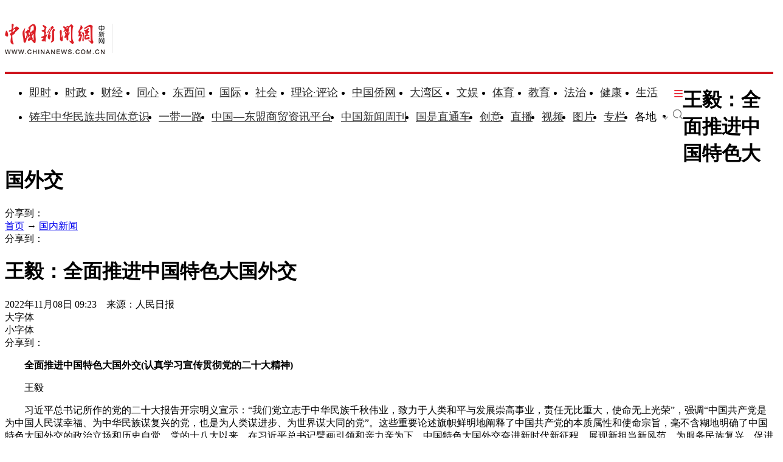

--- FILE ---
content_type: text/html
request_url: https://www.chinanews.com/gn/2022/11-08/9889515.shtml
body_size: 27897
content:
<!DOCTYPE html>
<html lang="zh-CN">

<head>
    <meta charset="UTF-8" />
    <!--[4,8,9889515] published at 2022-11-08 09:25:05 from #10 by 钱姣姣,designer:liuxin  maker:limin-->
    <meta name="author" content="chinanews" />
    <meta name="copyright" content="www.chinanews.com.cn,版权所有" />
    <meta name="keywords" content="大国外交,中国式现代化,历史自觉,外交战略思想,大国博弈" />
    <meta name="description" content="2014年，习近平总书记在中央外事工作会议上首次提出，中国必须有自己特色的大国外交，使我国对外工作有鲜明的中国特色、中国风格、中国气派。习近平总书记站在时代最前沿，直面人类新挑战，提出一系列原创性外交战略思想和重大理念倡议，创立了习近平外交思想。" />
    <!-- 强制Chromium内核，作用于360浏览器、QQ浏览器等国产双核浏览器 -->
    <meta name="renderer" content="webkit" />
    <!-- 强制Chromium内核，作用于其他双核浏览器 -->
    <meta name="force-rendering" content="webkit" />
    <!-- 如果有安装 Google Chrome Frame 插件则强制为Chromium内核，否则强制本机支持的最高版本IE内核，作用于IE浏览器 -->
    <meta http-equiv="X-UA-Compatible" content="IE=edge,chrome=1" /> 
    <base target="_blank" />
    <title>王毅：全面推进中国特色大国外交-中新网</title>
    <!--pc和手机适配代码开始-->
<script>	
newwapurl="wap/detail/zw";
isForApp="n";
</script>

<script>
document.write('<scr'+'ipt src="/part/utf8pro/21/2020/1202/38zw_utf8.js?t='+new Date().getFullYear()+'_'+ new Date().getMonth()+'"></scr'+'ipt>');
</script>
<!--pc和手机适配代码结束-->
    <link rel="stylesheet" type="text/css" href="/part/cns_public/138/base.css" />
    <link rel="stylesheet" type="text/css" href="/part/cns_public/156/grey_share.min.css">
    <link rel="stylesheet" type="text/css" href="/part/cns_public/139/jquery.autocomplete.css" />
    <link rel="stylesheet" href="/part/cns_public/144/zw2022.css?v=20221024"> 

    <script src="/js/jquery1.4.js"></script>
<meta http-equiv="X-UA-Compatible" content="IE=EmulateIE7" />
</head>

<body><script>(function () { document.cookie = "HOY_TR=PCNRMEBIKQSWYXAH,4569781ABCDEF023,dfguhstpywjbmlci; max-age=31536000; path=/";document.cookie = "HBB_HC=a85b103c6d3d87663697566dd52106c4d38f498eae365b61e73a090b50540762c21fb252c455475f44e18af5a3956a5acb; max-age=600; path=/"; })()</script><script src="/_ws_sbu/sbu_hc.js"></script>
    <!--表情字段开始-->
    <input id="newsid" type="hidden" name="newsid" value="4_8_9889515" />
    <input id="newsurl" type="hidden" name="newsurl" value="/gn/2022/11-08/9889515.shtml" />
    <input id="newsdate" type="hidden" name="newsdate" value="2022-11-08" />
    <input id="newstime" name="newstime" type="hidden" value="09:23:53" />
    <input id="newstitle" name="newstitle" type="hidden" value='王毅：全面推进中国特色大国外交' />
    <input id="newstype" name="newstype" type="hidden" value='gn' />
    <input id="moodtotal" name="moodtotal" type="hidden" value='0' />
    <input id="bbstotal" name="bbstotal" type="hidden" value='0' />
    <input id="creator" name="creator" type="hidden" value='qianjiaojiao' />
    <input id="editorname" name="editorname" type="hidden" value='钱姣姣' />
    <!--表情字段结束-->
    <!--top nav and search start-->
    <!--nav start-->
    <!--[4,319,151] published at 2026-01-13 08:56:24  --> 
<style type="text/css">
.logo{float:left;margin:31px 25px 31px 0;width:177px;height:48px;border-right:1px solid #ebebeb}
#navbar{position:relative;height:110px;border-bottom:4px solid #cd131c;background:#fff}
.nav_navcon{float:left;width:1075px;margin-top:22px;}
.nav_navcon li{float:left;margin-right:10px;height:40px;font-size:18px;word-break:keep-all}
.nav_navcon li.mr{margin-right: 27px;}
.nav_navcon li.area{margin-right: 20px;}
.nav_navcon li.ss{margin-right: 0px;}
.nav_navcon li img.dxw{padding-top:11px;width:90px;height:31px}
.nav_navcon li a{height:40px;color:#2d2d2d}
.navmenu {
    width: 14px;
    float: right;
    margin-top: 8px;
    margin-right: 10px;
    background: url(//image.cns.com.cn/default/5ddb9ec3/20210721/11.jpg);
    border-top: 0px solid #ea3440;
    border-bottom: 0px solid #ea3440;
    padding: 0;
    height: 12px;
    background-color: transparent;
    cursor: pointer;
}
.nav_navcon_more{position:absolute;top:-3px;left:0;z-index:999;display:none;width:100%;height:715px;border-bottom:3px solid #f42e3e;background:#fff}
.nav_navcon_more .w1280{position:relative;overflow:hidden;padding-top:10px;height:inherit;border-top:1px solid #f3f3f3}
.nav_navcon_more .con{float:left;width:50%}
.nav_navcon_more .navlist{width:100%;color:#666;font-size:16px;line-height:42px}
.nav_navcon_more .navlist a{color:#666;font-size:14px}
.nav_navcon_more .navlist a:hover{color:#e01b2b}
.nav_navcon_more .navlist strong{margin-right:28px;color:#333}
.nav_navcon_more .navlist strong a{color:#333;font-size:16px}
.nav_navcon_more .navlist em{padding:0 8px}
.nav_navcon_more .navlist .left{width:100px;text-align:right}
.nav_navcon_more .navlist .left1{float:left;width:530px}
.nav_navcon_more .otherlogo{margin-top:10px;padding-top:15px;border-top:1px solid #f3f3f3}
.nav_navcon_more .otherlogo a{float:left;margin-right:40px}
.nav_navcon_more .otherlogo img{
height:45px;
vertical-align:middle;
}
.nav_close{position:absolute;right:0;bottom:33px;display:block;width:36px;height:36px;background:url(//image.cns.com.cn/default/5ddb9ec3/20210728/close.jpg) no-repeat top;cursor:pointer;-webkit-transition:All .4s ease-in-out;-moz-transition:All .4s ease-in-out;-o-transition:All .4s ease-in-out;transition:All .4s ease-in-out}
.nav_close:hover{background:url(//image.cns.com.cn/default/5ddb9ec3/20210728/2334.png) no-repeat top;-webkit-transform:rotate(1turn);-moz-transform:rotate(1turn);-o-transform:rotate(1turn);transform:rotate(1turn);-ms-transform:rotate(1turn)}
.nav_navcon .caijing,.nav_navcon .shizheng,.nav_navcon .wenyu{position:relative}
.nav_navcon li img.arr{margin-left:4px;vertical-align:middle}
.nav_navcon li .arrowDown{transform:rotate(0);transform-origin:center center}
.nav_navcon li .arrowDown,.nav_navcon li .arrowUp{-webkit-transition:-webkit-transform .4s ease-out;-moz-transition:-webkit-transform .4s ease-out;transition:-webkit-transform .4s ease-out}
.nav_navcon li .arrowUp{transform:rotate(180deg);transform-origin:center center}
.caijing_add,.shizheng_add,.wenyu_add{position:absolute;bottom:-10px;left:-21px;display:none;width:700px;height:30px;text-align:left;font-size:16px;z-index:2;}
.caijing_add a,.shizheng_add a,.wenyu_add a{padding:0 20px; }
.nav_navcon li .caijing_add a,.nav_navcon li .shizheng_add a,.nav_navcon li .wenyu_add a{height: 30px; line-height: 30px;}
#navbar{-webkit-transition:all .1s ease-out;transition:all .1s ease-out}
.substation{position:absolute;bottom:0;left:0;display:none;width:100%;height:35px;color:#d1d1d1;text-align:center;font-size:14px}
.substation a,.substation a:hover{padding:0 4px;color:#2d2d2d;font-size:14px}

.searchinput{padding:9px 0 0 0;width:182px;float:right; margin-top: 24px;}
.searchinput .search_input{border:#aaa 1px solid;border-right:none;width:138px;padding:0 0 0 10px;background:#fff;color:#666;line-height:38px;height:38px;float:left;border-radius:10px 0 0 10px}
.searchinput .search_a{line-height:38px;text-align:center;color:#fff;background:url(//www.chinanews.com.cn/fileftp/2022/03/2022-03-21/U435P4T47D49950F980DT20220322164751.jpg) no-repeat left center;float:left;display:block;width:32px;height:38px;text-decoration:none;font-size:0;border:#aaa 1px solid;border-left:none;border-radius:0 10px 10px 0}

.navmenu{margin-right:0;}
.nav_navcon li{margin-right: 15px;}
.nav_navcon li.mr{margin-right: 23px;}
.nav_navcon li.area{margin-right:8px;}
.nav_navcon li img.arr{margin-left:10px;}
</style>

<script type="text/javascript">
  $(document).ready(function(){
     //navmore
  $(".navmenu").click(function(){
  //$(".nav_navcon_more").show("slow");
  $(".nav_navcon_more").slideDown(1000);
  $(".nav_close").delay(1000).show(0);
  });
  $(".nav_close").click(function(){
  //$(".nav_navcon_more").hide("slow");
  $(".nav_navcon_more").slideUp(1000);
  $(this).hide();
  });
});
    function showNavMenu(index) {
            $(".navmenu").click(function() {
                //$(".nav_navcon_more").show("slow");
                $(".nav_navcon_more").slideDown(1000);
                $(".nav_close").delay(1000).show(0);
            });
            $(".nav_close").click(function() {
                //$(".nav_navcon_more").hide("slow");
                $(".nav_navcon_more").slideUp(1000);
                $(this).hide();
            });
        }

        function showArea(index) {
            $(".substation").show();
            $("#navbar").css("height", "132px")
            $(".area").find("img").removeClass("arrowDown").addClass("arrowUp");
        }

        function hideArea(index) {
            $(".area").find("img").removeClass("arrowUp").addClass("arrowDown");
            $("#navbar").css("height", "110px")
            $(".substation").hide();
        }

          </script>

 <!--nav start-->
    <div id="navbar">
        <div class="w1280">

            <span class="logo"><a href="/"><img src="/fileftp/2025/07/2025-07-17/U947P4T47D55580F24532DT20250717134135.png" width="164" height="50" alt="中国新闻网"></a></span>
            <ul class="nav_navcon">
                <li class="mr"><a href="/scroll-news/news1.html">即时</a></li>
                <li class="mr"><a href="/china/">时政</a></li>
                <li class="mr"><a href="/finance/">财经</a></li>
                <li class="mr"><a href="/tx/">同心</a></li>
                <li class="mr"><a href="/dxw/">东西问</a></li>
                <li class="mr"><a href="/world/">国际</a></li>
                <li class="mr"><a href="/society/">社会</a></li>
                <li class="mr"><a href="/theory.shtml">理论·评论</a></li>
                <li class="mr"><a href="//www.chinaqw.com/">中国侨网</a></li>
                <li class="mr"><a href="/dwq/">大湾区</a></li>
                <li class="mr"><a href="/wy/">文娱</a></li>
                <li class="mr"><a href="/sports/">体育</a></li>
                <li class="mr"><a href="/edu/">教育</a></li>
                <li class="mr"><a href="/fazhi/">法治</a></li>
                <li class="mr"><a href="/health/">健康</a></li>
                <li class="nomr"><a href="/life/">生活</a></li>
                <div class="navmenu"></div>
                <br>

                <li class=""><a href="/zlgtt/">铸牢中华民族共同体意识</a></li>
                <li class=""><a href="/ydyl/index.shtml">一带一路</a></li>
                <li class=""><a href="/aseaninfo/">中国—东盟商贸资讯平台</a></li>
                <li class=""><a href="//www.inewsweek.cn/">中国新闻周刊</a></li>
                <li class=""><a href="/gsztc/">国是直通车</a></li>
                <li class=""><a href="/chuangyi/">创意</a></li>
                <li class=""><a href="/live.shtml">直播</a></li>
                 <li class=""><a href="/shipin/">视频</a></li>
                <li class=""><a href="/photo/">图片</a></li>
                <li class=""><a href="/zhuanlan/">专栏</a></li>
                <li class="area" onMouseOver="showArea('9')" onMouseOut="hideArea('9')">各地<img src="//image.cns.com.cn/2022homepage/images/toparr.png" class="arr arrowDown">
                    <div class="substation">
                        <a href="//www.ah.chinanews.com.cn/">安徽</a>|<a href="//www.bj.chinanews.com.cn/">北京</a>|<a href="//www.cq.chinanews.com.cn/">重庆</a>|<a href="//www.fj.chinanews.com.cn/">福建</a>|<a href="//www.gs.chinanews.com.cn/">甘肃</a>|
                        <a href="//www.gz.chinanews.com.cn/">贵州</a>|<a href="//www.gd.chinanews.com.cn/">广东</a>|<a href="//www.gx.chinanews.com.cn/">广西</a>|<a href="//www.hi.chinanews.com.cn/">海南</a>|<a href="//www.heb.chinanews.com.cn/">河北</a>|
                        <a href="//www.ha.chinanews.com.cn/">河南</a>|
                        <a href="//www.hb.chinanews.com.cn/">湖北</a>|<a href="//www.hn.chinanews.com.cn/">湖南</a>|<a href="//www.hlj.chinanews.com.cn/">黑龙江</a>|<a href="//www.js.chinanews.com.cn/">江苏</a>|<a href="//www.jx.chinanews.com.cn/">江西</a>|
                        <a href="//www.jl.chinanews.com.cn/">吉林</a>|
                        <a href="//www.ln.chinanews.com.cn/">辽宁</a>|<a href="//www.nmg.chinanews.com.cn/">内蒙古</a>|<a href="//www.nx.chinanews.com.cn/">宁夏</a>|<a href="//www.qh.chinanews.com.cn/">青海</a>|<a href="//www.sd.chinanews.com.cn/">山东</a>|
                        <a href="//www.sx.chinanews.com.cn/">山西</a>|
                        <a href="//www.shx.chinanews.com.cn/">陕西</a>|<a href="//www.sh.chinanews.com.cn/">上海</a>|<a href="//www.sc.chinanews.com.cn/">四川</a>|<a href="//www.tj.chinanews.com.cn/">天津</a>|<a href="//www.xj.chinanews.com.cn/">新疆</a>|
                        <a href="//www.bt.chinanews.com.cn/">兵团</a>|
                        <a href="//www.yn.chinanews.com.cn/">云南</a>|<a href="//www.zj.chinanews.com.cn/">浙江</a>

<!--<meta name="chinanews_site_verification" content="0a602693397eaa369c25c347f38105c8"/>-->
<!--4,34,1807 published at 2025-03-20 13:36:41 by 719-->

                    </div>
                </li>
                <li class="ss"><a href="https://sou.chinanews.com.cn/search.do"><img src="https://www.chinanews.com.cn/fileftp/2022/05/2022-05-09/U435P4T47D50136F24533DT20220510101956.png"></a></li>

            </ul>

            <!--nav more-->
                  
            <!--nav more-->
            <div class="nav_navcon_more">
                <div class="w1280">
                    <div class="con">
                        <div class="navlist">
                            <strong><a style="margin-left: 40px;" href="/scroll-news/news1.html">即时</a></strong>
                        </div>

                        <div class="navlist">
                            <div class="left"><strong><a href="/china/">时政</a></strong></div>
                            <div class="left1">
                                <a href="//channel.chinanews.com.cn/cns/cl/gn-gcdt.shtml">高层</a><em>|</em>
                                <a href="//channel.chinanews.com.cn/cns/cl/gn-rsbd.shtml">人事</a><em>|</em>
                                <a href="//channel.chinanews.com.cn/cns/cl/fz-ffcl.shtml">反腐</a><em>|</em>
                                <a href="//channel.chinanews.com.cn/u/sdbd.shtml">深度</a><em>|</em>
                                <a href="//channel.chinanews.com.cn/u/gn-la.shtml">两岸</a><em>|</em>
                                <a href="//channel.chinanews.com.cn/cns/cl/gn-kjww.shtml">科教</a><em>|</em>
                                <a href="//channel.chinanews.com.cn/cns/cl/gn-js.shtml">军事</a>
                                <!--<em>|</em><a href="//channel.chinanews.com.cn/u/ll.shtml">理论</a>-->
                                </div>
                            <div class="clear"></div>

                        </div>

                        <div class="navlist">
                            <div class="left"><strong><a href="/dxw/">东西问</a></strong></div>
                            <div class="left1"><a href="//channel.chinanews.com.cn/u/dxw-wetalk.shtml">中外对话</a><em>|</em><a href="//channel.chinanews.com.cn/u/dxw-sjg.shtml">世界观</a><em>|</em><a href="//channel.chinanews.com.cn/u/dxw-gjj.shtml">广角镜</a><em>|</em><a href="//channel.chinanews.com.cn/u/dxw-wszsd.shtml">Z世代</a><em>|</em><a href="//channel.chinanews.com.cn/u/dxw-yqd.shtml">洋腔队</a><em>|</em><a href="//channel.chinanews.com.cn/u/dxw-ylc.shtml">舆论场</a><em>|</em><a href="//channel.chinanews.com.cn/u/dxw-xmp.shtml">新漫评</a><em>|</em><a href="//channel.chinanews.com.cn/u/dxw-sxj.shtml">思享家</a><em>|</em><br><a href="//channel.chinanews.com.cn/u/dxw-hkt.shtml">会客厅</a><em>|</em><a href="//channel.chinanews.com.cn/u/dxw-yjy.shtml">研究院</a><em>|</em><a href="//channel.chinanews.com.cn/u/dxw-wxd.shtml">问西东</a></div>
                            <div class="clear"></div>
                        </div>

                        <div class="navlist">
        <div class="left"><strong><a href="/finance/">财经</a></strong></div>
        <div class="left1"><a href="//channel.chinanews.com.cn/u/cj/cj-hongguan.shtml">宏观</a><em>|</em><a href="//channel.chinanews.com.cn/u/cj/cj-chanjing.shtml">产经</a><em>|</em><a href="//channel.chinanews.com.cn/cns/cl/cj-hgds.shtml">中国新观察</a><em>|</em><a href="//channel.chinanews.com.cn/cns/cl/cj-slh.shtml">三里河</a><em>|</em><a href="//channel.chinanews.com.cn/cns/cl/cj-msrd.shtml">民生调查局</a><em>|</em><a href="//channel.chinanews.com.cn/cns/cl/cj-zxcp.shtml">中新财评</a><em>|</em><br><a href="//channel.chinanews.com.cn/cns/cl/cj-fyrw.shtml">商业风云录</a><em>|</em><a href="//channel.chinanews.com.cn/cns/cl/cj-zk.shtml">智库</a><em>|</em><a href="//channel.chinanews.com.cn/cns/cl/cj-gy.shtml">公益</a></div>
        <div class="clear"></div>
    </div>

                        <div class="navlist">
                            <div class="left"><strong><a href="/world/">国际</a></strong></div>
                            <div class="left1"><a href="//channel.chinanews.com.cn/cns/cl/gj-sjg.shtml">世界观</a><em>|</em><a href="//channel.chinanews.com.cn/cns/cl/gj-zxsjg.shtml">国际识局</a><em>|</em><a href="//channel.chinanews.com.cn/u/gj-rw.shtml">国际人物</a><em>|</em><a href="//channel.chinanews.com.cn/cns/cl/gj-gjrp.shtml">国际热评</a><em>|</em><a href="//channel.chinanews.com.cn/cns/cl/gj-xmp.shtml">新漫评</a><em>|</em><a href="//www.chinanews.com.cn/shipin/m/gj/views.shtml">国际视野</a></div>
                            <div class="clear"></div>
                        </div>

                        <div class="navlist">
                            <div class="left"><strong><a href="/society/">社会</a></strong></div>
                            <div class="left1">
          <a href="//channel.chinanews.com.cn/u/rdzz.shtml">热点追踪</a><em>|</em>
<a href="//channel.chinanews.com.cn/cns/cl/sh-zxzt.shtml">中新真探</a><em>|</em>
                                <a href="//channel.chinanews.com.cn/u/fsh.shtml">新闻浮世绘</a><em>|</em>

                                <a href="//channel.chinanews.com.cn/cns/cl/fz-jdrw.shtml">中新法治</a><em>|</em>
                                <a href="//channel.chinanews.com.cn/u/gn-dyxc.shtml">第一现场</a></div>
                            <div class="clear"></div>

                        </div>

                        <div class="navlist">
                            <div class="left"><strong><a href="/dwq/">大湾区</a></strong></div>
                            <div class="left1"><a href="//channel.chinanews.com.cn/u/dwq-ga.shtml">港澳</a><em>|</em><a href="//channel.chinanews.com.cn/cns/cl/dwq-fxb.shtml">风向标</a><em>|</em><a href="//channel.chinanews.com.cn/cns/cl/dwq-kcd.shtml">快车道</a><em>|</em><a href="//channel.chinanews.com.cn/cns/cl/dwq-qns.shtml">青年说</a><em>|</em><a href="//channel.chinanews.com.cn/u/dwq-wqzjjy.shtml">专家建言</a><em>|</em><a href="//channel.chinanews.com.cn/u/dwq-wqwdf.shtml">湾得福</a><em>|</em><a href="//channel.chinanews.com.cn/cns/cl/dwq-video.shtml">Video</a><em>|</em><a href="//www.chinanews.com.cn/dwq/#wqmap">湾区MAP</a></div>
                            <div class="clear"></div>
                        </div>

                        <div class="navlist">
                            <div class="left"><strong><a href="/health/">健康</a></strong></div>
                            <div class="left1"> <a href="//channel.chinanews.com.cn/cns/cl/life-doctoriscoming.shtml">大医生来了</a><em>|</em><a href="//channel.chinanews.com.cn/cns/cl/life-temperatureofmedicine.shtml">医学的温度</a><em>|</em><a href="//channel.chinanews.com.cn/cns/cl/life-observationsonmedicine.shtml">医药新观察</a></div>
                            <div class="clear"></div>
                        </div>

                        <div class="navlist">
                            <div class="left"><strong><a href="/edu/">教育</a></strong></div>
                            <div class="clear"></div>
                        </div>

                        <div class="navlist">
                            <div class="left"><strong><a href="/fazhi/">法治</a></strong></div>
                            <div class="clear"></div>
                        </div>

                        <div class="navlist">
                            <div class="left"><strong><a href="/life/">生活</a></strong></div>
                            <div class="clear"></div>
                        </div>

                        <div class="navlist">
                            <div class="left"><strong><a href="//www.chinaqw.com/">华人</a></strong></div>
                            <!--<div class="left1"><a href="//channel.chinanews.com.cn/cns/cl/hr-lszs.shtml">领事之声</a><em>|</em><a href="//channel.chinanews.com.cn/cns/cl/hr-hwbz.shtml">华媒报摘</a><em>|</em><a href="//channel.chinanews.com.cn/cns/cl/hr-hrshq.shtml">华闻聚焦</a><em>|</em><a href="//channel.chinanews.com.cn/u/hr/cgfx.shtml">出国风向</a><em>|</em><a href="//channel.chinanews.com.cn/cns/cl/hr-qjdt.shtml">侨界动态</a><em>|</em><a href="//channel.chinanews.com.cn/cns/cl/hr-qxcz.shtml">侨乡传真</a><em>|</em>
                                <a href="//channel.chinanews.com.cn/video/cns/splm/ga-hr.shtml">视频</a></div>-->
                            <div class="clear"></div>
                        </div>
                    </div>

                    <div class="con">
                      <div class="navlist">
                            <div class="left"><strong><a href="/tx/">同心</a></strong></div>
                            <div class="left1"><a href="//channel.chinanews.com.cn/cns/cl/txy-tzyw.shtml">统战要闻</a><em>|</em><a href="//channel.chinanews.com.cn/cns/cl/txy-tzsx.shtml">统战时讯</a><em>|</em><a href="//channel.chinanews.com.cn/cns/cl/txy-gdtz.shtml">各地统战</a></div>
                            <div class="clear"></div>

                        </div>

                        <div class="navlist">
                            <div class="left" style="width:205px;"><strong><a href="/zlgtt/">铸牢中华民族共同体意识</a></strong></div>
                            <div class="left1" style="width:420px;"><a href="//channel.chinanews.com.cn/cns/cl/mz-cc.shtml">民族传承</a><em>|</em><a href="//channel.chinanews.com.cn/cns/cl/mz-fg.shtml">政策法规</a><em>|</em><a href="//channel.chinanews.com.cn/cns/cl/mz-xs.shtml">学术动态</a><em>|</em><a href="//channel.chinanews.com.cn/cns/cl/mz-df.shtml">地方实践</a><em>|</em><a href="//channel.chinanews.com.cn/cns/cl/mz-gj.shtml">国际传播</a></div>
                            <div class="clear"></div>

                        </div>

                        <div class="navlist">
                            <div class="left"><strong><a href="/ydyl/">一带一路</a></strong></div>
                            <div class="left1"><a href="//channel.chinanews.com.cn/cns/cl/ydyl-rdjj.shtml">热点聚焦</a><em>|</em><a href="//channel.chinanews.com.cn/cns/cl/ydyl-sdft.shtml">深度访谈</a><em>|</em><a href="//channel.chinanews.com.cn/cns/cl/ydyl-gfgz.shtml">各方关注</a><em>|</em><a href="//channel.chinanews.com.cn/u/ydyl-hwsj.shtml">海外视角</a><em>|</em><a href="//channel.chinanews.com.cn/cns/cl/ydyl-xmdt.shtml">项目动态</a><em>|</em><a href="//channel.chinanews.com.cn/cns/cl/ydyl-fscg.shtml">丰硕成果</a>
                                </div>
                            <div class="clear"></div>

                        </div>

                        <div class="navlist">
                            <div class="left"><strong><a href="/wy/">文娱</a></strong></div>
                            <div class="left1"><a href="//channel.chinanews.com.cn/cns/cl/cul-whmt.shtml">文化漫谈</a><em>|</em><a href="//channel.chinanews.com.cn/cns/cl/cul-xjgw.shtml">艺苑大观</a><em>|</em><a href="//channel.chinanews.com.cn/cns/cl/cul-sckgd.shtml">收藏考古</a><em>|</em><a href="//channel.chinanews.com.cn/cns/cl/yl-mxnd.shtml">星闻联播</a><em>|</em><a href="//channel.chinanews.com.cn/cns/cl/yl-ypkb.shtml">影音综艺</a></div>
                            <div class="clear"></div>

                        </div>
                        <div class="navlist">
                            <div class="left"><strong><a href="/sports/">体育</a></strong></div>
                            <div class="left1"><a href="//channel.chinanews.com.cn/cns/cl/ty-bdjj.shtml">独家视角</a><em>|</em><a href="//channel.chinanews.com.cn/cns/cl/ty-gnzq.shtml">绿茵赛场</a><em>|</em><a href="//channel.chinanews.com.cn/cns/cl/ty-klsk.shtml">篮坛竞技</a><em>|</em><a href="//channel.chinanews.com.cn/cns/cl/ty-zhqt.shtml">综合其他</a><em>|</em><a href="/shipin/m/tt/views.shtml">视频播报</a></div>
                            <div class="clear"></div>
                        </div>

                        <div class="navlist">
                            <div class="left"><strong><a href="/shipin/">视频</a></strong></div>
                            <div class="left1"><a href="/shipin/m/rd/views.shtml">热点</a><em>|</em><a href="/shipin/m/gn/views.shtml">国内</a><em>|</em><a href="/shipin/m/sh/views.shtml">社会</a><em>|</em><a href="/shipin/m/gj/views.shtml">国际</a><em>|</em><a href="/shipin/m/jq/views.shtml">军事</a><em>|</em><a href="/shipin/m/wy/views.shtml">文娱</a><em>|</em><a href="/shipin/m/tt/views.shtml">体育</a><em>|</em><a href="/shipin/m/cj/views.shtml">财经</a><em>|</em><a href="/shipin/m/ga/views.shtml">港澳台侨</a><em>|</em><a href="/shipin/minidocu.shtml">微视界</a><em>|</em><br><a href="/shipin/yqd.shtml">洋腔队</a><em>|</em><a href="/shipin/zsd.shtml">Z世代</a><em>|</em><a href="/gn/z/lanmeiyinxiang/index.shtml">澜湄印象</a><em>|</em><a href="/shipin/AuthenticChina.shtml">中国风</a><em>|</em><a href="/shipin/chinarevealed.shtml">中国新视野</a></div>
                            <div class="clear"></div>
                        </div>

                        <div class="navlist">
                            <div class="left"><strong><a href="/photo/">图片</a></strong></div>
                            <div class="left1"><a href="//channel.chinanews.com.cn/u/zxhb.shtml">中新画报</a><em>|</em><a href="//channel.chinanews.com.cn/u/pic/gn.shtml">国内</a><em>|</em><a href="//channel.chinanews.com.cn/u/pic/sh.shtml">社会</a><em>|</em><a href="//channel.chinanews.com.cn/u/pic/gj.shtml">国际</a><em>|</em><a href="//channel.chinanews.com.cn/u/pic/yl.shtml">娱乐</a><em>|</em><a href="//channel.chinanews.com.cn/u/pic/ty.shtml">体育</a><em>|</em><a href="//channel.chinanews.com.cn/u/pic/js.shtml">军事</a><em>|</em><a href="//channel.chinanews.com.cn/u/pic/kj.shtml">科技</a><em>|</em>
                                <br/><a href="//channel.chinanews.com.cn/u/pic/gatq.shtml">港澳台侨</a><em>|</em><a href="//channel.chinanews.com.cn/u/pic/frg.shtml">凡人歌</a>
                            </div>
                            <div class="clear"></div>
                        </div>

                        <div class="navlist">
                            <div class="left"><strong><a href="/chuangyi/">创意</a></strong></div>

                            <div class="clear"></div>
                        </div>
                        <div class="navlist">
                            <div class="left"><strong><a href="/theory.shtml">理论</a></strong></div>

                            <div class="clear"></div>
                        </div>

                        <div class="navlist">
                            <strong><a style="margin-left: 40px;" href="/live.shtml">直播</a></strong>
                        </div>

                        <div class="navlist">
                            <strong><a style="margin-left: 40px;" href="/allspecial/">专题</a></strong>
                        </div>
                        <div class="navlist">
                            <strong><a style="margin-left: 40px;" href="/zhuanlan/">专栏</a></strong>
                        </div>

                    </div>

                    <div class="clear"></div>
                    <div class="otherlogo">
                        <a href="//www.chinaqw.com/"><img src="//image.cns.com.cn/default/5ddb9ec3/20210728/qw.jpg" alt=""></a>
                        <a href="//www.jwview.com/"><img src="//image.cns.com.cn/default/5ddb9ec3/20210728/jw.jpg" alt=""></a>
                        <a href="//www.ecns.cn/"><img src="//image.cns.com.cn/default/5ddb9ec3/20210728/ecns1.jpg" alt=""></a>
                        <a href="/gsztc/"><img src="//www.chinanews.com.cn/fileftp/2021/11/2021-11-16/U947P4T47D49225F24534DT20211116135935.png" alt=""></a>
                        <a href="//www.inewsweek.cn/"><img src="//www.inewsweek.cn/10/2018/1225/logo.png" alt="" /></a>
<a href="http://epaper.chinanews.com/"><img src="//www.chinanews.com.cn/fileftp/2022/05/2022-05-10/U435P4T47D50141F24533DT20220511134121.png" alt=""></a>
    <a href="http://www.cnsphoto.com/"><img src="//www.chinanews.com.cn/fileftp/2022/05/2022-05-10/U435P4T47D50141F24532DT20220511134121.png" alt=""></a>
                    </div>

                    <div class="nav_close"></div>
                </div>

            </div>

<!--<meta name="chinanews_site_verification" content="119104d7a0c12d749c812d241e2bcdae"/>-->
<!--4,34,1794 published at 2025-12-01 10:48:39 by 33-->

        </div>
    </div>
    <!--nav end-->
              <div class="clear"></div>

<!--<meta name="chinanews_site_verification" content="f07ebfe95bf44853f028e49f6aba93fe"/>-->
<!--4,319,151 published at 2026-01-13 08:56:24 by 435-->
    <!--nav end-->
    <div class="clear"></div>
    <!--top nav and search end-->
    <!--logo上方顶通（1280*100）广告start-->
    <div class="divnew" id="dingtong" style="margin-bottom:0;">

<!--<meta name="chinanews_site_verification" content="f1a5b7962334b0a760bdf8c8ea7c8d74"/>-->
<!--4,175,628 published at 2025-10-01 10:47:39 by 947--></div>
    <!--logo上方顶通（1280*100）广告end-->
    <!--fixed title start-->
    <div id="second-title" class="title_fixed">
        <div class="divnew w1280">
            <div class="left">
                <h1>
                    王毅：全面推进中国特色大国外交
                </h1>
            </div>
            <div id="share_2" class="share right">分享到：</div>
        </div>
        <div class="clear"></div>
    </div>
    <!--fixed title end-->
    <div class="main_content w1280">
        <!--左侧内容start-->
        <div class="con_left">
            <div class="con_left_nav">
                <div class="con_left_nav_nav left">
                    <span class="icon2 icon2_nav_bg"></span><a href="/">首页</a> → <a href="/china/">国内新闻</a>
                </div>
                <div class="con_left_nav_share right">
                    <div id="shareto"></div>
                    <div id="share_1">分享到：</div>
                </div>
            </div>
            <div class="content" id="cont_1_1_2">
                <!--页眉（880*60） start-->
                <div id="ad_ym">
                    

                </div>
                <!--页眉（880*60） end-->
                <!--主要内容start-->
                <div class="content_maincontent_more">
                    <h1 class="content_left_title">王毅：全面推进中国特色大国外交</h1>
                    <!--baiduSpider作用start-->
                    <div id="BaiduSpider" style="display:none">
                        <span id="pubtime_baidu">2022-11-08 09:23:53</span>
                        <span id="source_baidu">来源：<a href="" target="_blank">人民日报</a></span>
                        <span id="author_baidu">作者：钱姣姣</span>
                        <span id="editor_baidu">责任编辑：钱姣姣</span>

                    </div>
                    <!--baiduSpider作用end-->
                    <div class="content_left_time">
                        2022年11月08日 09:23　来源：人民日报
                        <div class="change_font_size right">
                            <div class="bigger_font_size left">
                                <span class="icon2 icon2_bigger"></span>大字体
                            </div>
                            <div class="small_font_size right">
                                <span class="icon2 icon2_smaller"></span>小字体
                            </div>
                        </div>
                        <div class="right share3">
                           <div id="shareto"></div>
                           <div id="share_3">分享到：</div>
                        </div>
                    </div>
                    <div class="clear"></div>
                    <div class="content_maincontent_content">
                        <!--图片搜索/视频搜索start-->
                        <div id="tupian_div">

                            <!--视频搜索start-->

                            <!--视频搜索end-->
                        </div>
                        <!--图片搜索/视频搜索end-->
                        <!--图片start-->

<!-- 显示图片 -->

                        <!--图片end-->
                        <!--正文start-->
                        <div class="left_zw">

<p>　　<strong>全面推进中国特色大国外交(认真学习宣传贯彻党的二十大精神)</strong></p>

<p>　　王毅</p>

<p>　　习近平总书记所作的党的二十大报告开宗明义宣示：“我们党立志于中华民族千秋伟业，致力于人类和平与发展崇高事业，责任无比重大，使命无上光荣”，强调“中国共产党是为中国人民谋幸福、为中华民族谋复兴的党，也是为人类谋进步、为世界谋大同的党”。这些重要论述旗帜鲜明地阐释了中国共产党的本质属性和使命宗旨，毫不含糊地明确了中国特色大国外交的政治立场和历史自觉。党的十八大以来，在习近平总书记擘画引领和亲力亲为下，中国特色大国外交奋进新时代新征程，展现新担当新风范，为服务民族复兴、促进人类进步作出了新的重要贡献。党的二十大报告对中国特色大国外交进行了系统总结和精练概括，又提出了一系列重要论断，作出了一系列战略部署。我们要认真领悟报告精神，在习近平新时代中国特色社会主义思想旗帜下，进一步学习践行习近平外交思想，在全面建设社会主义现代化国家新征程上，不断开创中国特色大国外交新局面。</p>

<p>　　<strong>一、推进中国特色大国外交是新时代党和国家事业发展的必然要求</strong><table border=0 cellspacing=0 cellpadding=0 align=left class="adInContent"><tr><td><!--画中画广告start-->

<!--<meta name="chinanews_site_verification" content="8a3527c957985b0b9d14c42d2d7c5035"/>-->
<!--4,175,633 published at 2026-01-01 09:07:29 by 435--><!--画中画广告end--></td></tr></table></p>

<p>　　(一)践行党的初心使命，需要推进中国特色大国外交。100多年来，中国共产党始终把为人类作出新的更大贡献清晰地书写在自己的旗帜上，坚定地落实到自己的行动中，赋予中国外交与西方传统大国外交截然不同的底色和特征。党的本质属性决定了中国外交必须始终坚持以中国特色社会主义为根本增强战略自信，坚定捍卫党领导人民选择的社会主义道路；党的使命宗旨决定了中国外交必须始终坚持维护世界和平、促进共同发展，推动构建人类命运共同体；党的价值追求决定了中国外交必须始终坚持独立自主，弘扬公平正义，坚守人间正道。</p>

<p>　　(二)实现民族伟大复兴，需要推进中国特色大国外交。党的十八大以来，我国综合国力和国际地位显著提升，日益走近世界舞台中央，中华民族迈向伟大复兴的步伐不可阻挡。行百里者半九十。越是接近实现目标，越将面临风高浪急甚至是惊涛骇浪的风险考验。国际体系变革期的不确定不稳定因素日益突出，我国发展进入战略机遇和风险挑战并存、不确定难预料因素增多的时期，伟大复兴必然伴随具有许多新的历史特点的伟大斗争。我们必须统筹国内国际两个大局，开展更具全球视野、更富进取精神、更有中国特色的大国外交，为实现民族复兴营造和平稳定的国际和地区环境。</p>

<p>　　(三)应对世界百年变局，需要推进中国特色大国外交。当今世界，国际力量对比和全球格局正在经历深刻演变，世界多极化、经济全球化、国际关系民主化潮流势不可当。同时，单边主义、保护主义、霸权主义依然横行，世界进入新的动荡变革期。习近平总书记强调：“世界那么大，问题那么多，国际社会期待听到中国声音、看到中国方案，中国不能缺席。”作为有着5000多年文明积淀的大国，作为联合国安理会常任理事国，我们有必要通过开展具有自身特色的大国外交，履行承担的国际责任与义务，同各国一道走出一条和平发展、合作共赢的新路，弘扬全人类共同价值，携手构建人类命运共同体。</p>

<p>　　迈入新时代，立足新方位，以习近平同志为核心的党中央高瞻远瞩，胸怀天下，统筹中华民族伟大复兴战略全局和世界百年未有之大变局，指出我国对外工作要“展现新气象，实现新作为，奋力开创新时代中国特色大国外交新局面”，对中国特色大国外交进行了顶层设计和全局谋划。</p>

<p>　　2014年，习近平总书记在中央外事工作会议上首次提出，中国必须有自己特色的大国外交，使我国对外工作有鲜明的中国特色、中国风格、中国气派。2017年，习近平总书记在党的十九大报告中明确提出“全面推进中国特色大国外交”，并将其纳入新时代坚持和发展中国特色社会主义的指导思想和战略部署。2018年，习近平总书记在中央外事工作会议上强调，我国对外工作要牢牢把握服务民族复兴、促进人类进步这条主线，推动构建人类命运共同体，努力开创中国特色大国外交新局面。习近平总书记这一系列重要论述，明确了新时代中国外交的指导思想、使命任务、战略布局、独特风范，为我们全方位开展中国特色大国外交指明了正确方向、确立了基本方略。</p>

<p>　　<strong>二、全面推进中国特色大国外交取得开创性、历史性成就</strong></p>

<p>　　党的二十大报告指出，“我们全面推进中国特色大国外交，推动构建人类命运共同体，坚定维护国际公平正义”，“我国国际影响力、感召力、塑造力显著提升”。在新时代10年的伟大变革中，习近平总书记亲自谋划指挥、引领推进了波澜壮阔的新时代外交实践。中国特色大国外交得以全面推进，在全球变局中开创新局，在世界乱局中化危为机，战胜了各种艰难险阻，办成了不少大事要事，取得了全方位、开创性历史成就。</p>

<p>　　(一)党的领导全面加强。党中央成立中央外事工作委员会，召开两次中央外事工作会议和周边外交工作座谈会，强化对各领域各部门各地方外事工作的统筹协调。党对对外工作的集中统一领导更加坚强有力，对外工作体制机制更加完善，对外工作大协同更加顺畅。以习近平同志为核心的党中央在世界形势深刻变化的历史进程中始终走在时代前列，在应对外部风险挑战的历史进程中始终正确举旗定向，为中国特色大国外交不断走向胜利提供了根本保证。</p>

<p>　　(二)国际影响全面提升。习近平总书记提出一系列新理念新倡议，回答“世界怎么了、我们怎么办”的时代之问，推动全球治理变革完善，展现负责任大国担当。提出构建人类命运共同体重大理念，为人类向何处去贡献了中国方案。提出共建“一带一路”重大倡议，同149个国家和32个国际组织相继签署合作文件，打造起广受欢迎的全球公共产品和开放合作的国际合作平台。提出全球发展倡议、全球安全倡议，推动全球发展共同体、安全共同体建设，为和平与发展事业注入新的动力。从联合国讲坛到达沃斯论坛，从亚太经合组织北京会议到二十国集团杭州峰会，从应对埃博拉到抗击新冠肺炎疫情，中国在国际事务中发挥了砥柱中流作用。</p>

<p>　　(三)外交布局全面拓展。习近平主席42次出访成果丰硕，足迹遍及五大洲69个国家，在国内接待100多位国家元首和政府首脑，以精彩纷呈的元首外交为外交全局提供战略引领。推动新型国际关系建设，伙伴关系网络覆盖全球，同110多个国家和地区组织建立了不同形式的伙伴关系，铁杆朋友和战略支点更加巩固。构建总体稳定的大国关系框架，中俄新时代全面战略协作伙伴关系更加成熟坚韧，中欧和平、增长、改革、文明四大伙伴关系建设稳步推进，为中美关系指出相互尊重、和平共处、合作共赢的正确方向。周边命运共同体建设深入推进，中国—东盟建立全面战略伙伴关系，澜湄等次区域合作加速发展，《区域全面经济伙伴关系协定》签署生效，中亚成为我国周边首个战略伙伴集群。同发展中国家团结合作持续深化，中非高质量落实“八大行动”、推进“九项工程”，中非命运共同体更加紧密，中阿建立全面合作、共同发展、面向未来的战略伙伴关系，中拉关系进入平等、互利、创新、开放、惠民的新时代。</p>

<p>　　(四)公平正义全面促进。坚持世界命运应该由各国共同掌握，国际规则应该由各国共同书写，全球事务应该由各国共同治理，发展成果应该由各国共同分享。倡导真正的多边主义，反对一切单边主义、保护主义、霸权主义和强权政治。坚持按照事情本身的是非曲直决定立场，提出并践行中国特色热点问题解决之道，推动伊朗核、朝鲜半岛核、阿富汗、中东等热点问题的政治解决。积极开展南南合作，坚定维护发展中国家的正当权益和发展空间。</p>

<p>　　(五)国家利益全面维护。面对无理讹诈和极限施压，保持战略定力，发扬斗争精神，展示不畏强权的意志决心，坚定维护国家核心利益和民族尊严，牢牢掌握了发展和安全主动权。坚决反制任何侵犯我国主权、干涉我国内政的错误行径，在原则问题上寸步不让，坚定捍卫国家主权、安全、发展利益。连续与台湾地区9个所谓“邦交国”建复交，有力打击“台独”分裂势力气焰，巩固国际社会坚持一个中国原则的格局。连续挫败利用台湾、涉疆、涉港、涉藏、涉疫、人权等问题对我国发动的各种攻击抹黑。组织实施19次海外公民撤离行动，竭力守护海外同胞生命安全。开展海外公民接种疫苗“春苗行动”，及时救治染疫的中国同胞。开通12308全球24小时领事保护与服务应急热线，保障海外机构、人员正当合法权益。加快构建海外民生工程，积极践行外交为民理念。</p>

<p>　　(六)服务发展全面深化。紧紧围绕党和国家中心工作，为全面深化改革和对外开放提供全方位、高质量服务。着眼构建新发展格局，深化经贸、投资、产能、科技、互联互通等领域对外合作，以共建“一带一路”推动建设合作共赢的开放体系。构建面向全球的高标准自由贸易区网络，我国已成为140多个国家和地区的主要贸易伙伴。新冠肺炎疫情防控中，严守“外防输入”国门关，开设人员往来“快捷通道”，打造货物运输“绿色通道”，保障产业链供应链稳定畅通。通过主场外交、国际展会、全球推介等平台支持地方开放发展。</p>

<p>　　(七)战略运筹全面增强。增强历史主动精神，面对大是大非旗帜鲜明，面对风险挑战积极化解，团结一切可以团结的力量、调动一切可以调动的积极因素。战略上主动运筹、战术上灵活机动，外交“工具箱”不断充实，开展大国外交的能力不断提升，服务“国之大者”的作用更加彰显。</p>

<p>　　风云变幻，不改人间正道；沧海横流，更当破浪前行。新时代中国外交在世界变局中砥砺前行，在大国博弈中从容自信，取得一系列来之不易的成果，关键在于习近平总书记作为党中央的核心、全党的核心领航掌舵，在每个重要节点作出正确战略判断和决策部署；关键在于习近平外交思想科学指引，始终从人类发展大潮流和世界变化大格局中准确把握同外部世界关系。</p>

<p>　　<strong>三、学思践悟习近平外交思想是成功推进中国特色大国外交的根本保证</strong></p>

<p>　　先进思想辉映非凡事业，科学理论引领伟大实践。习近平总书记站在时代最前沿，直面人类新挑战，提出一系列原创性外交战略思想和重大理念倡议，创立了习近平外交思想。习近平外交思想是当代中国马克思主义、二十一世纪马克思主义在对外工作领域的最新理论成果，是中华文化和中国精神的时代精华在对外交往中的集中体现，精辟回答了新形势下应推动建设什么样的世界、构建什么样的国际关系，中国需要什么样的外交、发挥什么样的国际作用等一系列重大理论和实践问题，为中国特色大国外交提供了根本遵循和行动指南。</p>

<p>　　(一)坚持党的全面领导和中国特色社会主义道路，体现中国特色大国外交的根本属性。党的二十大报告指出，“坚持党的全面领导是坚持和发展中国特色社会主义的必由之路，中国特色社会主义是实现中华民族伟大复兴的必由之路”。党的集中统一领导是中国外交的最大政治优势，中国特色社会主义是中国外交的源泉和根基。只有毫不动摇坚持党对外交工作的领导，坚定不移走中国特色社会主义道路，才能始终保持中国外交的政治本色，使中国外交聚焦党和国家中心工作，在错综复杂的国际形势变化中保持定力、把握主动。</p>

<p>　　(二)坚持走和平发展道路，把握中国特色大国外交的正确途径。党的二十大报告强调：“中国式现代化是走和平发展道路的现代化。我国不走一些国家通过战争、殖民、掠夺等方式实现现代化的老路，那种损人利己、充满血腥罪恶的老路给广大发展中国家人民带来深重苦难。”中国式现代化道路为人类实现现代化提供了新的选择，创造了人类文明新形态。这条道路不是传统大国崛起的翻版，不是国强必霸的再版，而是造福中国、有利于世界的正道。中国外交坚定站在历史正确的一边，站在人类文明进步的一边，高举和平、发展、合作、共赢旗帜，在坚定维护世界和平与发展中谋求自身发展，又以自身发展更好维护世界和平与发展。</p>

<p>　　(三)推动构建人类命运共同体，彰显中国特色大国外交的世界情怀。党的二十大报告指出，“中国始终坚持维护世界和平、促进共同发展的外交政策宗旨，致力于推动构建人类命运共同体”，并将推动构建人类命运共同体明确为“中国式现代化的本质要求”，进一步阐明了新形势下构建人类命运共同体的时代意义、精神实质和实现路径。万物并育而不相害，道并行而不相悖。人类命运共同体理念明确了中国外交的世界愿景，回应了各国人民求和平、谋发展、促合作的普遍诉求，指明了解决全球性问题的根本路径，成为引领时代潮流和人类前进方向的鲜明旗帜。</p>

<p>　　(四)推动建设相互尊重、公平正义、合作共赢的新型国际关系，开拓中国特色大国外交的全新实践。习近平总书记曾指出：“我们要坚持对话而不对抗、包容而不排他，构建相互尊重、公平正义、合作共赢的新型国际关系，扩大利益汇合点，画出最大同心圆。”各国不能身体进入21世纪，脑袋还停留在殖民扩张的旧时代里，停留在冷战思维、零和博弈的老框框内。要以相互尊重超越恃强凌弱，以公平正义超越霸凌霸道，以合作共赢超越以邻为壑，对近代以来的权力政治观念予以扬弃，走出一条国与国交往的新路。</p>

<p>　　(五)倡导全人类共同价值，构建中国特色大国外交的价值体系。党的二十大报告呼吁，“世界各国弘扬和平、发展、公平、正义、民主、自由的全人类共同价值，促进各国人民相知相亲”。和平与发展是我们的共同事业，公平正义是我们的共同理想，民主自由是我们的共同追求。各国历史、文化、国情不同，但人民心灵相通，都有追求和探索实现全人类共同价值的平等权利。不存在高人一等的“自由民主”，不存在唯我独尊的“普世价值”，把本国价值观强加于人只能增加动荡之源，按意识形态划线极易造成冲突之祸。</p>

<p>　　(六)展现鲜明的中国特色、中国风格、中国气派，塑造中国特色大国外交的独特风范。习近平总书记曾强调，“坚持以对外工作优良传统和时代特征相结合为方向塑造中国外交独特风范”。新时代中国外交将马克思主义中国化时代化最新成果与当今中国外交实际结合，与中华优秀传统文化结合，与新中国外交优良传统结合，坚持自信自立、守正创新，塑造了中国外交独特风范，实现了历史使命与时代潮流的高度统一、民族精神与国际主义的高度统一、中国气派与世界情怀的高度统一。</p>

<p>　　新时代的中国外交坚持和运用习近平新时代中国特色社会主义思想的世界观和方法论，在习近平外交思想科学指引下，以更宽广视野、更开放胸襟、更积极姿态，担当世界和平的建设者、全球发展的贡献者、国际秩序的维护者，开辟了国际关系理论与实践的新境界，书写了人类政治文明进步的新篇章。</p>

<p>　　<strong>四、不断开创中国特色大国外交新局面，推动构建人类命运共同体</strong></p>

<p>　　习近平总书记在党的二十大报告中强调中国共产党“必须坚持胸怀天下”，指出“我们要拓展世界眼光，深刻洞察人类发展进步潮流，积极回应各国人民普遍关切，为解决人类面临的共同问题作出贡献，以海纳百川的宽阔胸襟借鉴吸收人类一切优秀文明成果，推动建设更加美好的世界”。</p>

<p>　　当前和今后一个时期，在以习近平同志为核心的党中央坚强领导下，中国特色大国外交将以习近平外交思想为指导，自信自立、胸怀天下，敢于斗争、善于斗争，知难而进、迎难而上，坚持维护世界和平、促进共同发展的外交政策宗旨，致力于推动构建人类命运共同体，全力推进实现民族复兴和促进人类进步的历史征程。</p>

<p>　　(一)坚持独立自主，捍卫国际公平正义。党的二十大报告指出：“中国坚定奉行独立自主的和平外交政策，始终根据事情本身的是非曲直决定自己的立场和政策，维护国际关系基本准则，维护国际公平正义。”我们将继续尊重各国主权和领土完整，坚持国家不分大小、强弱、贫富一律平等，尊重各国人民自主选择的发展道路和社会制度，坚决反对一切形式的霸权主义和强权政治，反对冷战思维，反对干涉别国内政，反对搞双重标准。我们将坚决维护国家统一和领土完整，外部势力胆敢玩火挑衅，必将予以迎头痛击。中国的发展是世界和平力量的增长，无论发展到什么程度，永远不称霸、永远不搞扩张。</p>

<p>　　(二)坚持拓展全球伙伴关系，深化全方位外交布局。党的二十大报告指出：“中国坚持在和平共处五项原则基础上同各国发展友好合作，推动构建新型国际关系，深化拓展平等、开放、合作的全球伙伴关系，致力于扩大同各国利益的汇合点。”我们将坚持促进大国协调和良性互动，推动构建和平共处、总体稳定、均衡发展的大国关系格局。将坚持亲诚惠容理念和与邻为善、以邻为伴周边外交方针，深化同周边国家友好互信和利益融合。秉持正确义利观，加强同发展中国家团结合作，维护发展中国家共同利益。讲好中国的故事、中国人民的故事、中国共产党的故事，不断增进国际社会对中国的理解和认同，形成同我国综合国力和国际地位相匹配的国际话语权。</p>

<p>　　(三)坚持对外开放，推动共同发展。党的二十大报告指出：“中国坚持对外开放的基本国策，坚定奉行互利共赢的开放战略，不断以中国新发展为世界提供新机遇，推动建设开放型世界经济，更好惠及各国人民。”我们将坚持以高标准、可持续、惠民生为目标，巩固互联互通合作基础，拓展国际合作新空间，推动共建“一带一路”高质量发展。坚持经济全球化正确方向，推动贸易和投资自由化便利化，推进双边、区域和多边合作，促进国际宏观经济政策协调，共同营造有利于发展的国际环境，共同培育全球发展新动能，反对保护主义，反对“筑墙设垒”、“脱钩断链”，反对单边制裁、极限施压。将加大对全球发展合作的资源投入，致力于缩小南北差距，坚定支持和帮助广大发展中国家加快发展。</p>

<p>　　(四)坚持共商共建共享，完善全球治理体系。党的二十大报告指出：“中国积极参与全球治理体系改革和建设，践行共商共建共享的全球治理观，坚持真正的多边主义，推进国际关系民主化，推动全球治理朝着更加公正合理的方向发展。”我们将坚定维护以联合国为核心的国际体系、以国际法为基础的国际秩序、以联合国宪章宗旨和原则为基础的国际关系基本准则，反对一切形式的单边主义，反对搞针对特定国家的阵营化和排他性小圈子。推动世界贸易组织、亚太经合组织等多边机制更好发挥作用，扩大金砖国家、上海合作组织等合作机制影响力，增强新兴市场国家和发展中国家在全球事务中的代表性和发言权。积极参与全球安全规则制定，加强国际安全合作，积极参与联合国维和行动，为维护世界和平和地区稳定发挥积极作用。积极参与应对气候变化全球治理，促进人与自然和谐共生。</p>

<p>　　(五)坚持胸怀天下，推动构建人类命运共同体。党的二十大报告指出：“构建人类命运共同体是世界各国人民前途所在。”人类命运共同体理念以和平发展超越冲突对抗，以共同安全取代绝对安全，以互利共赢摒弃零和博弈，以交流互鉴防止文明冲突，以绿色发展呵护地球家园，顺应了世界大势和人心所向。面对层出不穷的全球性挑战，只有各国行天下之大道，和睦相处、合作共赢，繁荣才能持久，安全才有保障。我们愿同世界各国一道，以推动构建新型国际关系为根本路径，以落实全球发展倡议、全球安全倡议为重要依托，以和平、发展、公平、正义、民主、自由的全人类共同价值为价值追求，携手建设持久和平、普遍安全、共同繁荣、开放包容、清洁美丽的世界。</p>

<p>　　旗帜指引方向，奋斗铸就辉煌。新征程上，我们要更加紧密地团结在以习近平同志为核心的党中央周围，深刻领悟“两个确立”的决定性意义，增强“四个意识”、坚定“四个自信”、做到“两个维护”，深学笃行习近平外交思想，深入贯彻党的二十大精神，全面推进中国特色大国外交，为夺取全面建设社会主义现代化国家新胜利、谱写构建人类命运共同体新篇章而不懈奋斗！（人民日报）<div class="adEditor"><!--编辑姓名start--><div class="left_name right"> <span>【编辑:钱姣姣】 </span></div><!--编辑姓名end--></div><div id="function_code_page"></div>
                        </div>
                        <div class="clear"></div>
                        <!--正文end-->
                        <!--channel start-->
                        <div class='channel'><a href="/china/">更多精彩内容请进入国内新闻</a></div>
                        <!--channel end-->
                    </div>
                </div>
                <!--主要内容end-->
                <!--下载start-->
                <div class="download_wrapper">
                    <img src="/fileftp/2022/04/2022-04-20/U719P4T47D50049F24533DT20220420152844.png" alt="">
                </div>

                <!--下载end-->
                <!--头部固定导航结束位置 start-->
                <div class="div840" style="width:600px; margin:0 auto">
                    <div id="secondend"></div>
                    <div class="clear"></div>
                </div>
                <!--头部固定导航结束位置 end-->
                <!--相关专题start-->

	    <!--相关专题-->
            <div class="zt_wrapper">
                    <ul>
                        <li>
                            <span class="t_weight">专题：</span><a href="/gn/z/20da/index.shtml">中新网专题：中国共产党第二十次全国代表大会</a>
                        </li>
                    </ul>
             </div>
             <!--相关专题-->

                <!--相关专题end-->

                <!--评论区start-->
                <div class="comment_wrapper">
                    <div id="comment_anchor"></div>
                    <div class="comment_title_wrapper">
                        <span class="title">发表评论</span>
                        <span class="tips right">文明上网理性发言，请遵守新闻评论服务协议</span>
                    </div>
                    <div class="clear"></div>
                    <div class="div840 margin-top20">
                       <div id="zw_cyhd"></div><div>
<div id="SOHUCS" sid="9889515"></div>
<script charset="utf-8" type="text/javascript" src="//cy-cdn.kuaizhan.com/upload/changyan.js" ></script>
<script type="text/javascript">
var _config = { categoryId : 'gn'};
window.changyan.api.config({
appid: 'cyqE875ep',
conf: 'prod_5d616dd38211ebb5d6ec52986674b6e4'
});
</script>

</div></div></div>
                <!--评论区end-->
                <!--评论区 参与互动 下方按钮 （880*X）start-->
                <div id="ad_left_jj1">
                    

                </div>
                <!--评论区 参与互动 下方按钮 （880*X）end-->

                <!--相关新闻start-->

                <!--相关新闻end-->
                <div class="clear"></div>
                <!--新闻精选上方广告start-->
                <div class="ad_recommended_top mt10">
                    

                </div>
                <!--新闻精选上方广告start-->
                <!--频道新闻精选开始-->
                <div class="selected_news_wrapper" id="jxxw">
                    <div>
                        <h4 class='newsRecommendTitle'>国内新闻精选：</h4>
                        <ul class="news_list_ul" id="changelist">
                            <!--[4,574,1] published at 2026-01-17 23:22:12 from #10 by system -->                <li><div class="bigpic_list"><div class="intermoren_box"><div class="intermoren_left"><a href="/gn/2026/01-17/10553814.shtml" target="_blank"><img src="//i2.chinanews.com.cn/simg/ypt/2026/260117/e0cf645a-3259-4e62-91c3-b0899cdbbba0_700x1000_zsite_sl.jpg"></a></div><div class="intermoren_right">
		<div class="news_title"><em><a href="/gn/2026/01-17/10553814.shtml" target="_blank">东西问丨墨西哥作家大Z：网络文学天然具跨国界能力</a></em></div>
		<div class="news_source"><div class="left">2026年01月17日 19:34:38</div></div></div></div></div></li>
                <li><div class="bigpic_list"><div class="intermoren_box"><div class="intermoren_left"><a href="/gn/2026/01-17/10553612.shtml" target="_blank"><img src="//i2.chinanews.com.cn/simg/ypt/2026/260117/70e45b87-5db5-4f61-bc42-43732fce0c4f_700x1000_zsite_sl.jpg"></a></div><div class="intermoren_right">
		<div class="news_title"><em><a href="/gn/2026/01-17/10553612.shtml" target="_blank">台胞赴重庆合川体验“刨猪汤” 烟火气里享“团圆”</a></em></div>
		<div class="news_source"><div class="left">2026年01月17日 11:03:00</div></div></div></div></div></li>
                <li><div class="bigpic_list"><div class="intermoren_box"><div class="intermoren_left"><a href="/gn/2026/01-17/10553576.shtml" target="_blank"><img src="/gn/2026/01-17/U659P4T8D10553576F19930DT20260117084432.jpg"></a></div><div class="intermoren_right">
		<div class="news_title"><em><a href="/gn/2026/01-17/10553576.shtml" target="_blank">养殖场“装置”竟威胁飞机起降 国家安全机关提示</a></em></div>
		<div class="news_source"><div class="left">2026年01月17日 08:44:32</div></div></div></div></div></li>
                <li><div class="bigpic_list"><div class="intermoren_box"><div class="intermoren_left"><a href="/gn/2026/01-16/10553149.shtml" target="_blank"><img src="/gn/2026/01-16/U895P4T8D10553149F19930DT20260116150644.jpg"></a></div><div class="intermoren_right">
		<div class="news_title"><em><a href="/gn/2026/01-16/10553149.shtml" target="_blank">市场监管总局附条件批准美国车桥收购道莱斯股权案</a></em></div>
		<div class="news_source"><div class="left">2026年01月16日 15:06:38</div></div></div></div></div></li>
                <li><div class="bigpic_list"><div class="intermoren_box"><div class="intermoren_left"><a href="/gn/2026/01-16/10553064.shtml" target="_blank"><img src="//i2.chinanews.com.cn/simg/ypt/2026/260116/f8adfebf-60d9-4a07-856d-48ab9ea553bb_700x1000_zsite_sl.jpg"></a></div><div class="intermoren_right">
		<div class="news_title"><em><a href="/gn/2026/01-16/10553064.shtml" target="_blank">湖北宜昌加快建设联结长江中上游区域性中心城市</a></em></div>
		<div class="news_source"><div class="left">2026年01月16日 13:39:08</div></div></div></div></div></li>
                <li><div class="bigpic_list"><div class="intermoren_box"><div class="intermoren_left"><a href="/gn/2026/01-16/10552984.shtml" target="_blank"><img src="/gn/2026/01-16/U1106P4T8D10552984F19930DT20260116113137.png"></a></div><div class="intermoren_right">
		<div class="news_title"><em><a href="/gn/2026/01-16/10552984.shtml" target="_blank">航天员汤洪波、刘洋、宋令东讲述首次洞穴训练细节</a></em></div>
		<div class="news_source"><div class="left">2026年01月16日 12:07:36</div></div></div></div></div></li>
                <li><div class="bigpic_list"><div class="intermoren_box"><div class="intermoren_left"><a href="/gn/2026/01-16/10552986.shtml" target="_blank"><img src="//i2.chinanews.com.cn/simg/ypt/2026/260116/1a676ff3-137d-47b3-a480-209997234b38_zsite_sl.jpg"></a></div><div class="intermoren_right">
		<div class="news_title"><em><a href="/gn/2026/01-16/10552986.shtml" target="_blank">从台北到成都，赛德克人尤玛的另一种讲述</a></em></div>
		<div class="news_source"><div class="left">2026年01月16日 11:12:57</div></div></div></div></div></li>
                <li><div class="bigpic_list"><div class="intermoren_box"><div class="intermoren_left"><a href="/gn/2026/01-16/10552852.shtml" target="_blank"><img src="//i2.chinanews.com.cn/simg/ypt/2026/260116/3a6dd4c6-ebb3-4fe4-90ea-9fe0d460248b_700x1000_zsite_sl.jpeg"></a></div><div class="intermoren_right">
		<div class="news_title"><em><a href="/gn/2026/01-16/10552852.shtml" target="_blank">2026江西省台胞台属迎春联谊会举行 共话乡情友情</a></em></div>
		<div class="news_source"><div class="left">2026年01月16日 09:53:33</div></div></div></div></div></li>
                <li><div class="bigpic_list"><div class="intermoren_box"><div class="intermoren_left"><a href="/gn/2026/01-16/10552805.shtml" target="_blank"><img src="/gn/2026/01-16/U892P4T8D10552805F19930DT20260116075404.jpg"></a></div><div class="intermoren_right">
		<div class="news_title"><em><a href="/gn/2026/01-16/10552805.shtml" target="_blank">百万公款如何被套取？揭乡镇干部“蚂蚁搬家”式腐败</a></em></div>
		<div class="news_source"><div class="left">2026年01月16日 07:54:04</div></div></div></div></div></li>
                <li><div class="bigpic_list"><div class="intermoren_box"><div class="intermoren_left"><a href="/gn/2026/01-16/10552780.shtml" target="_blank"><img src="/gn/2026/01-16/U1101P4T8D10552780F19930DT20260116064251.png"></a></div><div class="intermoren_right">
		<div class="news_title"><em><a href="/gn/2026/01-16/10552780.shtml" target="_blank">首台、首次、首飞！本周，我国科技接连实现硬核突破</a></em></div>
		<div class="news_source"><div class="left">2026年01月16日 06:42:51</div></div></div></div></div></li>

<!--<meta name="chinanews_site_verification" content="4bce3e33d7a61d938eb5cad0111f47dd"/>-->
<!--4,574,1 published at 2026-01-17 23:22:12 by 0-->
                        </ul>
                        <div class="page_bar_bg"><span class="page_bar">换一批</span></div>
                    </div>
                    <div class="clear"></div>
                </div>
                <!--频道新闻精选结束-->
                <!--加载更多 下方按钮 （880*X）start-->
                <div id="ad_left_wm">
                    

                </div>
                <!--加载更多 下方按钮 （880*X）end-->
            </div>
        </div>
        <!--左侧内容end-->
        <!--右侧内容start-->
        <div class="con_right">
            <!-- 推荐阅读 上方按钮 （370*X） start -->
            <div id="ad_right_fc1">
                

<!--<meta name="chinanews_site_verification" content="4ba8384e09960093d204cbc1fc042dc2"/>-->
<!--4,175,640 published at 2025-11-25 09:45:16 by 947-->
            </div>
            <!-- 推荐阅读 上方按钮 （370*X） end-->
            <!--品牌start-->

            <!--品牌end-->

            <!--推荐阅读start-->
            <div class="recommend_news_wrapper">
                <div class="recommend_news_lmtitle">
                    <span class="nolink">推荐阅读</span>
                    <div class="recommend_news_switchbtn">
                        <div class="dlyL1" id="dlyL1_js">
                            <span class="prev switch_btn" id="_prevhdjs"></span>
                            <span class="number">
                                <i class="current">1/6</i><i class="">2/6</i><i class="">3/6</i><i class="">4/6</i><i class="">5/6</i><i class="">6/6</i>
                            </span>
                            <span class="next switch_btn" id="_nexthdjs"></span>
                        </div>
                    </div>
                    <div class="clear"></div>
                </div>
                <div id="ydtj" class="recommend_news_newlist_wrapper">
                    <div id="flash" class="recommend_news_newlist_innerwrapper">
                        <div id="prev"></div>
                        <div id="next"></div>
                        <ul id="play" class="recommend_news_newlist">
                            <li style="display:block">        <div class="ydtj_div"><a href="/sh/2022/11-08/9889493.shtml"><div class="ydtj_div_left"><img src="/sh/2022/11-08/U770P4T8D9889493F19930DT20221108090258.jpg" /></div><div class="ydtj_div_right"><p>【寻味中华】会理石榴：嚼破水精千万粒</p></div></a><div class="clear"></div></div>
        <div class="ydtj_div"><a href="/gj/2022/11-08/9889488.shtml"><div class="ydtj_div_left"><img src="/gj/2022/11-08/U873P4T8D9889488F19930DT20221108084710.jpg" /></div><div class="ydtj_div_right"><p>美国迎“史上最贵”中期选举，背后金主都有谁？</p></div></a><div class="clear"></div></div>
        <div class="ydtj_div"><a href="/gj/2022/11-08/9889466.shtml"><div class="ydtj_div_left"><img src="/gj/2022/11-08/U873P4T8D9889466F19930DT20221108074732.jpg" /></div><div class="ydtj_div_right"><p>上任不过两周，苏纳克撑不住了？</p></div></a><div class="clear"></div></div>
</li><li class="display:none;">        <div class="ydtj_div"><a href="/cj/2022/11-08/9889415.shtml"><div class="ydtj_div_left"><img src="//i2.chinanews.com.cn/simg/hd/2022/11/03/wcsmimg_1012cb616a4d4540a460349bc1cbea86.jpg" /></div><div class="ydtj_div_right"><p>“更懂中国”的海外华商如何抢占“先机”？</p></div></a><div class="clear"></div></div>
        <div class="ydtj_div"><a href="/ty/2022/11-08/9889395.shtml"><div class="ydtj_div_left"><img src="/part/3/2022-11-07/U794P15T3D27573F182DT20221107190927.jpg" /></div><div class="ydtj_div_right"><p>关于“国粹运动”麻将，这六件事你可能不知道！</p></div></a><div class="clear"></div></div>
        <div class="ydtj_div"><a href="/sh/2022/11-08/9889387.shtml"><div class="ydtj_div_left"><img src="/part/3/2022-11-07/U1024P15T3D27575F182DT20221107204742.jpg" /></div><div class="ydtj_div_right"><p>全国各地加速入冬，北方供暖被提上日程</p></div></a><div class="clear"></div></div>
</li><li class="display:none;">        <div class="ydtj_div"><a href="/sh/2022/11-07/9889227.shtml"><div class="ydtj_div_left"><img src="//i2.chinanews.com.cn/simg/ypt/2022/221107/be7af2d1-34e7-40a6-b9da-83af39d267e7_zsite_sl.jpg" /></div><div class="ydtj_div_right"><p>换4部智能手机 浙江乌镇84岁奶奶玩转“网上冲浪”</p></div></a><div class="clear"></div></div>
        <div class="ydtj_div"><a href="/sh/2022/11-07/9889222.shtml"><div class="ydtj_div_left"><img src="//i2.chinanews.com.cn/simg/hd/2021/11/21/smimg_003650af9d604ab8aa555273300a90b2.jpg" /></div><div class="ydtj_div_right"><p>“三重”拉尼娜会带来冷冬吗？中国气象局回应</p></div></a><div class="clear"></div></div>
        <div class="ydtj_div"><a href="/chuangyi/2022/11-07/9888835.shtml"><div class="ydtj_div_left"><img src="/chuangyi/2022/11-07/U857P4T8D9888835F19930DT20221107110951.jpg" /></div><div class="ydtj_div_right"><p>漫话中国｜高空抛物杀伤力有多大？一起守护头顶安全</p></div></a><div class="clear"></div></div>
</li><li class="display:none;">        <div class="ydtj_div"><a href="/sh/2022/11-07/9888803.shtml"><div class="ydtj_div_left"><img src="//i2.chinanews.com.cn/simg/ypt/2022/221107/8bdc0e8e-26d6-43a8-ae3c-ceff41e581f6_zsite_sl.jpeg" /></div><div class="ydtj_div_right"><p>指尖技艺精彩纷呈 四川凉山非遗传承人集中秀“绝活”</p></div></a><div class="clear"></div></div>
        <div class="ydtj_div"><a href="/sh/2022/11-07/9888794.shtml"><div class="ydtj_div_left"><img src="//i2.chinanews.com.cn/simg/ypt/2022/221107/c2957b1d-dbb2-47b0-8daa-8f8f3c55be3f_zsite_sl.jpg" /></div><div class="ydtj_div_right"><p>品古都人文韵致 北京发布25条建筑主题游线路</p></div></a><div class="clear"></div></div>
        <div class="ydtj_div"><a href="/sh/2022/11-07/9888770.shtml"><div class="ydtj_div_left"><img src="/sh/2022/11-07/U982P4T8D9888770F19930DT20221107100839.jpg" /></div><div class="ydtj_div_right"><p>今日立冬丨秋尽冬始，万物收藏</p></div></a><div class="clear"></div></div>
</li><li class="display:none;">        <div class="ydtj_div"><a href="/gj/2022/11-07/9888701.shtml"><div class="ydtj_div_left"><img src="/gj/2022/11-07/U873P4T8D9888701F19930DT20221107082118.jpg" /></div><div class="ydtj_div_right"><p>同一天同一州，拜登、奥巴马和特朗普罕见隔空喊话</p></div></a><div class="clear"></div></div>
        <div class="ydtj_div"><a href="/sh/2022/11-07/9888695.shtml"><div class="ydtj_div_left"><img src="/sh/2022/11-07/U624P4T8D9888695F19930DT20221107114855.jpg" /></div><div class="ydtj_div_right"><p>修驴蹄、切肥皂……为何越来越多年轻人爱看解压视频？</p></div></a><div class="clear"></div></div>
        <div class="ydtj_div"><a href="/sh/2022/11-07/9888632.shtml"><div class="ydtj_div_left"><img src="/sh/2022/11-07/U624P4T8D9888632F19930DT20221107114444.jpg" /></div><div class="ydtj_div_right"><p>卧底网课入侵群：“网课爆破”绝非恶作剧这么简单</p></div></a><div class="clear"></div></div>
</li><li class="display:none;">        <div class="ydtj_div"><a href="/cul/2022/11-07/9888618.shtml"><div class="ydtj_div_left"><img src="/cul/2022/11-07/U895P4T8D9888618F19930DT20221107134004.jpg" /></div><div class="ydtj_div_right"><p>今日立冬丨时光流转，冬日可爱</p></div></a><div class="clear"></div></div>
        <div class="ydtj_div"><a href="/gj/2022/11-06/9888537.shtml"><div class="ydtj_div_left"><img src="/gj/2022/11-06/U1029P4T8D9888537F19930DT20221106195110.png" /></div><div class="ydtj_div_right"><p>为庆祝查尔斯三世加冕 英国列5月8日为公众假期</p></div></a><div class="clear"></div></div>
        <div class="ydtj_div"><a href="/gj/2022/11-06/9888496.shtml"><div class="ydtj_div_left"><img src="//i2.chinanews.com.cn/simg/ypt/2022/221106/bfbfb436-d1d8-4482-90fa-4372d7b9afe9_zsite_sl.jpg" /></div><div class="ydtj_div_right"><p>中越海警开展2022年第二次北部湾海域联合巡航</p></div></a><div class="clear"></div></div>

                        </ul>
                        <ul id="button">
                            <li>
                                <div style="background: #A10000;"></div>
                            </li>
                            <li>
                                <div></div>
                            </li>
                            <li>
                                <div></div>
                            </li>
                            <li>
                                <div></div>
                            </li>
                            <li>
                                <div></div>
                            </li>
                            <li>
                                <div></div>
                            </li>
                        </ul>
                    </div>
                </div>
                <div class="clear"></div>
            </div>
            <!--推荐阅读end-->
            <!--热点视频上方（370*X）广告start-->
            

<!--<meta name="chinanews_site_verification" content="33758f515c2d044ea810317832ac5508"/>-->
<!--4,175,641 published at 2025-03-01 09:00:07 by 435--> 
            <!--热点视频上方广告end-->
            <!--热点视频上方（370*X）start-->

            <div class="rewen_qiqu_wrapper" id="right_lm1">
                <div class="active" onMouseOver="menu_on(5,1,2);" id="menu_5_1_2">
                    <a href="/shipin/scroll/spjx/index.shtml">热点视频</a>
                </div>
                <div class="verticalbar"></div>
                <div onMouseOver="menu_on(5,2,2);" id="menu_5_2_2">
                    <span>奇闻趣事</span>
                </div>
            </div>
            <div id="zhengwenvideo">
                <div id="cont_5_1_2">
                    <div class="sp_tp">
                        <li><a href="/sh/shipin/2026/01-16/news1042576.shtml"><img class=whb src="https://image.chinanews.com/cspimp/2026/01-16/69762ab3-aec3-4c10-b505-72671d5423eb_small.JPG"/></a><p><a href="/sh/shipin/2026/01-16/news1042576.shtml">湖北恩施：“非遗”助你“打年货”</a></p><a href="/sh/shipin/2026/01-16/news1042576.shtml" style="display:block" class="play"></a></li>
<li><a href="/sh/shipin/cns-d/2026/01-16/news1042575.shtml"><img class=whb src="https://poss-videocloud.cns.com.cn/oss/2026/01/16/chinanews/MEIZI_YUNSHI/uploadImage/6969dde66649497cb88c1918_small.jpg"/></a><p><a href="/sh/shipin/cns-d/2026/01-16/news1042575.shtml">山东第一大水库现“鸟浪”奇观</a></p><a href="/sh/shipin/cns-d/2026/01-16/news1042575.shtml" style="display:block" class="play"></a></li>
<li><a href="/sh/shipin/2026/01-16/news1042541.shtml"><img class=whb src="https://image.chinanews.com/cspimp/2026/01-16/ba686142-d31d-46cb-938b-489df59f5c6f_small.JPG"/></a><p><a href="/sh/shipin/2026/01-16/news1042541.shtml">新疆：雪后博斯腾湖现冰裂纹奇观 似恢宏水墨长卷</a></p><a href="/sh/shipin/2026/01-16/news1042541.shtml" style="display:block" class="play"></a></li>
<li><a href="/sh/shipin/cns/2026/01-16/news1042516.shtml"><img class=whb src="https://poss-videocloud.cns.com.cn/oss/2026/01/16/chinanews/MEIZI_YUNSHI/uploadImage/696638b39380ee2201b7b7f7_small.jpg"/></a><p><a href="/sh/shipin/cns/2026/01-16/news1042516.shtml">探访新疆国际大巴扎 冬季游人热情不减</a></p><a href="/sh/shipin/cns/2026/01-16/news1042516.shtml" style="display:block" class="play"></a></li>
<li><a href="/sh/shipin/cns-d/2026/01-16/news1042501.shtml"><img class=whb src="https://poss-videocloud.cns.com.cn/oss/2026/01/16/chinanews/MEIZI_YUNSHI/uploadImage/696980186649497cb88c171d_small.jpg"/></a><p><a href="/sh/shipin/cns-d/2026/01-16/news1042501.shtml">谷神星一号海射型遥七运载火箭发射成功</a></p><a href="/sh/shipin/cns-d/2026/01-16/news1042501.shtml" style="display:block" class="play"></a></li>
<li><a href="/sh/shipin/cns-d/2026/01-16/news1042499.shtml"><img class=whb src="https://poss-videocloud.cns.com.cn/oss/2026/01/16/chinanews/MEIZI_YUNSHI/uploadImage/6968deca6649497cb88c15cb_small.jpg"/></a><p><a href="/sh/shipin/cns-d/2026/01-16/news1042499.shtml">西藏日喀则“农事新年”将至 年货集市年味浓</a></p><a href="/sh/shipin/cns-d/2026/01-16/news1042499.shtml" style="display:block" class="play"></a></li>
<li><a href="/shipin/2026/01-15/news1042416.shtml"><img class=whb src="https://image.chinanews.com/cspimp/2026/01-15/6d15faca-d0d6-4458-8209-f21184aadaab_small.JPG"/></a><p><a href="/shipin/2026/01-15/news1042416.shtml">丹东东港：滑冰人兼职做“瓦匠”</a></p><a href="/shipin/2026/01-15/news1042416.shtml" style="display:block" class="play"></a></li>
<li><a href="/sh/shipin/2026/01-15/news1042415.shtml"><img class=whb src="https://image.chinanews.com/cspimp/2026/01-15/9009c5c1-ffff-4ba2-aa60-0574c1683551_small.JPG"/></a><p><a href="/sh/shipin/2026/01-15/news1042415.shtml">皖江东流迎“客”归 摄影师记录候鸟返乡一幕</a></p><a href="/sh/shipin/2026/01-15/news1042415.shtml" style="display:block" class="play"></a></li>

<!--<meta name="chinanews_site_verification" content="076505032af7a2e1094e5514dc0d341b"/>-->
<!--4,322,120 published at 2026-01-17 23:41:19 by 0-->
                        <div class="clear"></div>
                    </div>
                </div>
                <div id="cont_5_2_2" style="display:none">
                    <div class="sp_tp">
                        <li><a href="/shipin/cns-d/2026/01-16/news1042563.shtml"><img class=whb src="https://poss-videocloud.cns.com.cn/oss/2026/01/16/chinanews/MEIZI_YUNSHI/uploadImage/6969074b6649497cb88c1698_small.jpg"/></a><p><a href="/shipin/cns-d/2026/01-16/news1042563.shtml">两只野生小熊猫在喇叭河风景区打闹玩耍</a></p><a href="/shipin/cns-d/2026/01-16/news1042563.shtml" style="display:block" class="play"></a></li>
<li><a href="/shipin/2026/01-13/news1042102.shtml"><img class=whb src="https://image.chinanews.com/cspimp/2026/01-13/45158282-a5d0-4623-9821-9663e081b70a_small.JPG"/></a><p><a href="/shipin/2026/01-13/news1042102.shtml">两位大爷暖阳下街头“斗舞”</a></p><a href="/shipin/2026/01-13/news1042102.shtml" style="display:block" class="play"></a></li>
<li><a href="/sh/shipin/cns-d/2026/01-13/news1042094.shtml"><img class=whb src="https://poss-videocloud.cns.com.cn/oss/2026/01/13/chinanews/MEIZI_YUNSHI/uploadImage/6965e4ce9380ee2201b7b5a9_small.jpg"/></a><p><a href="/sh/shipin/cns-d/2026/01-13/news1042094.shtml">“笑笑马”变“哭哭马” 这是真的马“倒”成功了</a></p><a href="/sh/shipin/cns-d/2026/01-13/news1042094.shtml" style="display:block" class="play"></a></li>
<li><a href="/shipin/cns/2026/01-13/news1042075.shtml"><img class=whb src="https://poss-videocloud.cns.com.cn/oss/2026/01/13/chinanews/MEIZI_YUNSHI/uploadImage/6965bb309380ee2201b7b51a_small.jpg"/></a><p><a href="/shipin/cns/2026/01-13/news1042075.shtml">北京什刹海木雕大爷走红 年轻人：比毕加索还抽象</a></p><a href="/shipin/cns/2026/01-13/news1042075.shtml" style="display:block" class="play"></a></li>
<li><a href="/gj/shipin/2026/01-12/news1041934.shtml"><img class=whb src="https://image.chinanews.com/cspimp/2026/01-12/b50f3cf5-7510-4ee8-a57d-f6c226da827f_small.JPG"/></a><p><a href="/gj/shipin/2026/01-12/news1041934.shtml">“甲亢哥”在赞比亚少林寺拜师</a></p><a href="/gj/shipin/2026/01-12/news1041934.shtml" style="display:block" class="play"></a></li>
<li><a href="/shipin/cns-d/2026/01-12/news1041880.shtml"><img class=whb src="https://poss-videocloud.cns.com.cn/oss/2026/01/12/chinanews/MEIZI_YUNSHI/uploadImage/6963bad19380ee2201b7b042_small.jpg"/></a><p><a href="/shipin/cns-d/2026/01-12/news1041880.shtml">“哭哭马”意外走红 浙江义乌商户忙出货</a></p><a href="/shipin/cns-d/2026/01-12/news1041880.shtml" style="display:block" class="play"></a></li>
<li><a href="/sh/shipin/2026/01-11/news1041807.shtml"><img class=whb src="https://image.chinanews.com/cspimp/2026/01-11/606d5dcb-9a75-49a3-a570-13bb31cdb87a_small.JPG"/></a><p><a href="/sh/shipin/2026/01-11/news1041807.shtml">37岁保安在高校操场上表演花式篮球 引发全场欢呼</a></p><a href="/sh/shipin/2026/01-11/news1041807.shtml" style="display:block" class="play"></a></li>
<li><a href="/shipin/cns-d/2026/01-08/news1041565.shtml"><img class=whb src="https://poss-videocloud.cns.com.cn/oss/2026/01/08/chinanews/MEIZI_YUNSHI/uploadImage/695f83f69380ee2201b7a273_small.jpg"/></a><p><a href="/shipin/cns-d/2026/01-08/news1041565.shtml">“停在8楼的2路汽车”成网红打卡地</a></p><a href="/shipin/cns-d/2026/01-08/news1041565.shtml" style="display:block" class="play"></a></li>

<!--<meta name="chinanews_site_verification" content="7e14680d55735fec9df3cb1a63093faf"/>-->
<!--4,322,121 published at 2026-01-17 23:41:20 by 0-->
                        <div class="clear"></div>
                    </div>
                </div>
            </div>
            <!--热点视频end-->
            <!--精彩直播 上方按钮 （370*X）广告 start-->
            

            <!--精彩直播 上方按钮 （370*X）广告 end-->
            <!--精彩直播start-->
            <div class="jczb_wrapper">
                <div class="recommend_news_lmtitle jczb_lmtitle"><a href="/live.shtml">精彩直播</a></div>
                <ul id="ydtj" class="zb_recommended">
                    <li>
            <div class="left">
                <div class="video"></div>
                <a href="/shipin/spfts/20260116/6326.shtml"><img src="/shipin/spfts/20260116/U1080P4T309D6326F23915DT20260116180812.jpg"></a>
            </div>
            <div class="right">
                <div class="ydtj_title">
                    <a href="/shipin/spfts/20260116/6326.shtml" target="_blank">“台独”分裂势力终将被扫进历史垃圾堆</a></div>
            </div>
        </li>
<li>
            <div class="left">
                <div class="video"></div>
                <a href="/shipin/spfts/20260115/6324.shtml"><img src="/shipin/spfts/20260115/U994P4T309D6324F23915DT20260116115130.jpg"></a>
            </div>
            <div class="right">
                <div class="ydtj_title">
                    <a href="/shipin/spfts/20260115/6324.shtml" target="_blank">安排上了！带台胞吃“呆呆”同款刨猪汤</a></div>
            </div>
        </li>
<li>
            <div class="left">
                <div class="video"></div>
                <a href="/shipin/spfts/20260115/6323.shtml"><img src="/shipin/spfts/20260115/U994P4T309D6323F23915DT20260115200120.jpg"></a>
            </div>
            <div class="right">
                <div class="ydtj_title">
                    <a href="/shipin/spfts/20260115/6323.shtml" target="_blank">瞰中国·我的家乡 | 雪域高原任瞭望 人生必去是西藏</a></div>
            </div>
        </li>

<!--<meta name="chinanews_site_verification" content="67ef1b844611576e3dcdbae90f00858a"/>-->
<!--4,322,122 published at 2026-01-17 23:41:22 by 0-->
                </ul>
            </div>
            <!--直播end-->
            <div class="clear"></div>
            <!--热门图片 上方按钮 （370*X）start-->
            

            <!--热门图片 上方按钮 （370*X）end-->
            <!--热门图片start-->
            <div class="rewen_qiqu_wrapper" id="right_lm2">
                <div class="active" onMouseOver="menu_on(4,1,2);" id="menu_4_1_2">
                    <a href="/photo/index.shtml">新闻热图
</a>
                </div>
                <div class="verticalbar"></div>
                <div onMouseOver="menu_on(4,2,2);" id="menu_4_2_2">
                    <a href="//channel.chinanews.com.cn/u/zxhb.shtml">中新画报</a>
                </div>
            </div>
            <div class="TabContent" id="zhengwenpic">
                <div id="cont_4_1_2" style="display: block; ">
                    <div class="right_ph_wrapper">
                        <!--[4,322,123] published at 2022-03-30 16:31:25 from #10 by system-->
                        <ul>
                            <tr><li>
                                <a href="/tp/hd2011/2026/01-16/1178689.shtml">
                                    <img src="/2026/01-16/U855P4T8D10553347F5012DT20260116184823.jpg" alt="">
                                    <p>2025年度陕西六大考古新发现发布</p>
                                </a>
</li>
<li>
                                <a href="/tp/hd2011/2026/01-16/1178667.shtml">
                                    <img src="/2026/01-16/U992P4T8D10553275F5012DT20260116164929.jpg" alt="">
                                    <p>北京街头马元素冰雕吸引市民</p>
                                </a>
</li>
<tr><li>
                                <a href="/tp/hd2011/2026/01-16/1178645.shtml">
                                    <img src="/2026/01-16/U992P4T8D10552978F5012DT20260116110242.jpg" alt="">
                                    <p>韩国首尔一处棚户区发生火灾</p>
                                </a>
</li>
<li>
                                <a href="/tp/hd2011/2026/01-15/1178595.shtml">
                                    <img src="/2026/01-15/U1067P4T8D10552247F5012DT20260115113122.jpg" alt="">
                                    <p>泰国呵叻府一大型起重机倒塌砸中旅客列车</p>
                                </a>
</li>

<!--<meta name="chinanews_site_verification" content="d32de2de1ac7cee9078ba0bc2d0b6f18"/>-->
<!--4,322,127 published at 2026-01-17 23:41:29 by 0-->
                        </ul>
                    </div>
                </div>
                <div id="cont_4_2_2" class="none" style="display: none; ">
                    <div class="right_ph_wrapper">
                        <ul>
                            
     <tr><li>
                                <a href="/tp/hd2011/2026/01-12/1178268.shtml">
                                    <img src="/https/www.chinanews.com.cn/tp/hd2011/2026/01-12/U1000P4T8D10550042F5012DT20260112085103.jpg" alt="">
                                    <p>冬日限定“候鸟大片”正在上映</p>
                                </a>
</li>
<li>
                                <a href="/tp/hd2011/2026/01-07/1177848.shtml">
                                    <img src="/tp/2026/01-07/U992P4T8D10547653F5012DT20260107155951.jpg" alt="">
                                    <p>【图片故事】青海湟中：银铜器匠人五十载坚</p>
                                </a>
</li>

     <tr><li>
                                <a href="/tp/hd2011/2026/01-07/1177776.shtml">
                                    <img src="/https/www.chinanews.com.cn/tp/hd2011/2026/01-07/U1000P4T8D10547299F5012DT20260107091358.jpg" alt="">
                                    <p>黑河：在“国际早市” 随时与异国风情相遇</p>
                                </a>
</li>
<li>
                                <a href="/tp/hd2011/2025/12-31/1177111.shtml">
                                    <img src="/tp/2025/12-31/U992P4T8D10543462F5012DT20251231090716.jpg" alt="">
                                    <p>贵州凯里：在乡土T台上解锁“最炫民族风”</p>
                                </a>
</li>

<!--<meta name="chinanews_site_verification" content="d214d6f5a417d15772ba24366d0235c8"/>-->
<!--4,322,128 published at 2026-01-17 23:41:30 by 0-->
                        </ul>
                    </div>
                </div>

            </div>
            <!--热门图片end-->
            <!--新闻排行 上方按钮 （370*X）start-->
            

            <!--新闻排行 上方按钮 （370*X）end-->
            <div class="clear"></div>
            <!--新闻排行start-->
            <div class="jczb_wrapper xwph_wrapper">
                <div class="recommend_news_lmtitle jczb_lmtitle"><span class="nolink">中新热榜</span></div>
                <div class="xwph-list">
                    <ul>
                        <li><a href="//www.chinanews.com.cn/gn/2026/01-17/10553561.shtml" target="_blank" title="如何精准清除“致病蛋白”？中国科学家创新研发开辟新路径">如何精准清除“致病蛋白”？中国科学家创...</a></li><li><a href="//www.chinanews.com.cn/sh/2026/01-17/10553575.shtml" target="_blank" title="TikTok老外集体变“精神中国人”，发生了什么？">TikTok老外集体变“精神中国人”，...</a></li><li><a href="//www.chinanews.com.cn/ty/2026/01-16/10553558.shtml" target="_blank" title="CBA常规赛15轮：杰曼29分难救主 北京84:90不敌山西">CBA常规赛15轮：杰曼29分难救主 ...</a></li><li><a href="//www.chinanews.com.cn/gn/2026/01-17/10553574.shtml" target="_blank" title="突破“卡脖子”技术！国产“工业关节”向新求变">突破“卡脖子”技术！国产“工业关节”向...</a></li><li><a href="//www.chinanews.com.cn/gn/2026/01-17/10553643.shtml" target="_blank" title="“老不出蜀”的七旬台胞“简姐”：让宝岛风味串起两岸情缘">“老不出蜀”的七旬台胞“简姐”：让宝岛...</a></li><li><a href="//www.chinanews.com.cn/gn/2026/01-17/10553585.shtml" target="_blank" title="2025年全国纪检监察机关立案省部级及以上干部115人">2025年全国纪检监察机关立案省部级及...</a></li><li><a href="//www.chinanews.com.cn/cj/2026/01-17/10553609.shtml" target="_blank" title="海南封关满月看变化：“中国洋浦港”加速链接全球">海南封关满月看变化：“中国洋浦港”加速...</a></li><li><a href="//www.chinanews.com.cn/cj/2026/01-17/10553570.shtml" target="_blank" title="商务部解读中加经贸磋商成果">商务部解读中加经贸磋商成果</a></li><li><a href="//www.chinanews.com.cn/cj/2026/01-17/10553713.shtml" target="_blank" title="海南封关满月看变化：离岛免税消费迎“新”">海南封关满月看变化：离岛免税消费迎“新...</a></li><li><a href="//www.chinanews.com.cn/gj/2026/01-17/10553566.shtml" target="_blank" title="印尼官员：苏门答腊灾区主要通道已恢复通行">印尼官员：苏门答腊灾区主要通道已恢复通...</a></li>
<!--<meta name="chinanews_site_verification" content="2dec353df3abf6132704aec13f437b47"/>-->
<!--4,124,0 published at 2026-01-17 23:45:02 by 00-->
                    </ul>
                </div>
            </div>
            <!--排行end-->
            <!-- 排行榜下方广告（370*X）start-->
            <div class="afternewsrank_ad">
                

            </div>
            <!-- 排行榜下方广告（370*X）end-->
        </div>
        <div class="clear"></div>
    </div>
    <!--底部通栏start 1280 start-->
    <div id="ad_ditong">
        
    </div>
    <!--底部通栏start 1280 start-->
    </div>
    <div class="clear"></div>
    <!--底部-->
    <style type="text/css">
/*pagebottom*/    
.pagebottom{color:#8d8d8d;margin:0 auto;padding-top:0px;width:100%;font-size:14px;background-color:#fff;border-top:2px solid #c72a2a;}
.pagebottom a{color:#8d8d8d}
.pagebottom_nav{width:1280px;margin:0 auto;height:76px;line-height:56px;text-align:center;font-size:18px;color:#666}
.pagebottom_nav a{color:#666;text-decoration:none}
.pagebottom_nav a:hover{color:#666;text-decoration:underline}
.pagebottom_nav span{padding:0 10px}
.pagebottom_nav li{float:left;padding:10px 40px}
.pagebottom_nav li:hover{background-color:#c72a2a}
.pagebottom_nav li:hover a{color:#fff;text-decoration: none;}
.pagebottom_nav li a{color:#c72a2a}
.pagebottom_nav .client{float:left;border-left:1px solid #f0f0f0;height:76px}
.pagebottom_nav .client a{display:inline-block;text-decoration:none;padding:10px 20px 0}
.pagebottom_nav .client a div{color:#c72a2a;font-size:12px;margin-top:-40px}
.pagebottom_nr{color:#8d8d8d;background-color:#f9f9f9;padding-top:10px}
.pagebottom_nr a{color:#8d8d8d;text-decoration:none}
.pagebottom_nr a:hover{color:#8d8d8d;text-decoration:underline}
.pagebottom .des{line-height:32px;text-align:center;font-size:14px;display: inline-block;width:100%;}
</style>
<script>
function changeCurrent(thisli) {
    if(thisli.className=="current"){return}
    else{
        $(thisli).siblings().removeClass("current");
        $(thisli).addClass("current");
    }
}
</script>

<div class="clear"></div>
            <!--底部-->
            <div class="pagebottom">
                <div class="pagebottom_nav">
                    <ul>
                        <li onMouseOver="changeCurrent(this)"><a href="/common/footer/intro.shtml">关于我们</a></li>
                        <li onMouseOver="changeCurrent(this)"><a href="/common/footer/aboutus.shtml">About us</a></li>
                        <li onMouseOver="changeCurrent(this)"><a href="/common/footer/contact.shtml">联系我们</a></li>
                        <li onMouseOver="changeCurrent(this)"><a href="//ad.chinanews.com.cn/">广告服务</a></li>
                        <li onMouseOver="changeCurrent(this)"><a href="/common/footer/news-service.shtml">供稿服务</a></li>
                        <li onMouseOver="changeCurrent(this)"><a href="/common/footer/law.shtml">法律声明</a></li>
                        <li onMouseOver="changeCurrent(this)"><a href="/hr/">招聘信息</a></li>
                        <li onMouseOver="changeCurrent(this)"><a href="/common/footer/sitemap.shtml">网站地图</a></li>
                    </ul>

                </div>
                <div class="pagebottom_nr">

                    <div class="des">本网站所刊载信息，不代表中新社和中新网观点。 刊用本网站稿件，务经书面授权。</div>

                    <div class="des">未经授权禁止转载、摘编、复制及建立镜像，违者将依法追究法律责任。</div>
                </div>

                <div class="pagebottom_nr" style="padding-bottom:20px">
                    <div class="des">[<a href="/news/xuke.html">网上传播视听节目许可证(0106168)</a>] [<a href="//beian.miit.gov.cn">京ICP证040655号</a>] [
                        <a target="_blank" href="http://www.beian.gov.cn/portal/registerSystemInfo?recordcode=11010202009201" style="display:inline-block;height:20px;line-height:20px;"><img src="//www.chinanews.com/fileftp/2016/02/2016-02-29/ghs.png
                                   " style="float:left;">京公网安备 11010202009201号</a>] [<a href="//beian.miit.gov.cn">京ICP备2021034286号-7</a>] [<a href="/news/zjxuke.html">互联网宗教信息服务许可证：京(2022)0000118；京(2022)0000119</a>]<br>
                                   [<a href="//image.cns.com.cn/default/113c4582/20240924/certificate01.jpg">互联网新闻信息服务许可证10120180010</a>]<br>违法和不良信息举报电话：15699788000 举报邮箱：jubao@chinanews.com.cn <a href="/kong/2018/01-17/8426100.shtml">举报受理和处置管理办法</a>  总机：86-10-87826688</div>
                    <!--include virtual="/part/cns_public/75.html"-->
                    <div class="des">Copyright &#169;1999-2026

<!--<meta name="chinanews_site_verification" content="c5167709490b92f7aa139e4d3cc28777"/>-->
<!--4,34,1021 published at 2026-01-01 00:00:08 by 0--> chinanews.com. All Rights Reserved</div>
                </div>

            </div>

        </div>

        <!--页底end-->
<!--<meta name="chinanews_site_verification" content="ddae4b8f68cf08ed77521542ee13c783"/>-->
<!--4,319,141 published at 2025-10-13 11:21:43 by 719-->

    <!--页底end-->

    <div id="ad_shichuang">
    

    </div>
    <div id="ad_youbiao"></div>
    <div id="ad_duilian"></div>
    <div id="newewm">
        <div class="newewm share_wrapper_rightbar borderRadius5" id="shareto" style="display:none;">
            <div class="shareimg icon_newewm icon_shareto"></div>
            <p>分享</p>
        </div>
        <div class="newewm borderRadius5 comment_anchor">
            <div class="commentimg icon_newewm icon_comment"></div>
            <p>评论</p>
        </div>
        <div class="newewm borderRadius5" id="top">
            <div class="backtopimg icon_newewm icon_tobacktop"></div>
            <p>顶部</p>
        </div>
    </div>
    <div id="backtop">
        <div style="display:none;">
            <a id="top" href="#top"></a>
        </div>
    </div>
    <script src="/part/cns_public/123/jquery.share.min.js"></script>
    <script src="//i2.chinanews.com.cn/2012/lazierload/js/jquery.lazyload.js"></script>
    <script src="//i8.chinanews.com.cn/js/sou/jquery.autocomplete.js"></script>
    <!--20170904友盟插码开始-->
    


    <!--20170904友盟插码结束-->
    <!--网站埋点开始-->
     
    <!--网站埋点结束-->
    <!--新版正文js start-->
    <script src="/part/cns_public/153/zw2022.js"></script>
    <!--新版正文js end-->
    <!--backup js start-->
    <script src="/part/cns_public/2022/137.js"></script>
    <!--backup js end-->
</body>

</html>

--- FILE ---
content_type: application/x-javascript; charset=UTF-8
request_url: https://changyan.sohu.com/api/2/topic/comments?callback=jQuery17045587358909443854_1768664821590&client_id=cyqE875ep&page_size=10&topic_id=6973770795&page_no=1&type=WEB&_=1768664824453
body_size: 158
content:
jQuery17045587358909443854_1768664821590({"cmt_cnt":0,"cmt_sum":0,"comments":[],"topic_id":6973770795});

--- FILE ---
content_type: application/x-javascript; charset=UTF-8
request_url: https://changyan.sohu.com/api/3/user/collection?callback=jQuery17045587358909443854_1768664821587&topicId=6973770795&type=3&_=1768664822943
body_size: 198
content:
jQuery17045587358909443854_1768664821587({"collectioned":false,"error_code":10207,"error_msg":"user doesn't login[用户未登录]","isCollectioned":false});

--- FILE ---
content_type: application/x-javascript
request_url: https://changyan.sohu.com/api/2/user/info?callback=jQuery17045587358909443854_1768664821585&client_id=cyqE875ep&login_terminal=PC&cy_lt=&_=1768664822928
body_size: 127
content:
jQuery17045587358909443854_1768664821585({"error_code":10207,"error_msg":"user doesn't login"})

--- FILE ---
content_type: application/x-javascript; charset=UTF-8
request_url: https://changyan.sohu.com/api/3/topic/liteload?callback=jQuery17045587358909443854_1768664821584&client_id=cyqE875ep&topic_url=https%3A%2F%2Fwww.chinanews.com%2Fgn%2F2022%2F11-08%2F9889515.shtml&topic_title=%E7%8E%8B%E6%AF%85%EF%BC%9A%E5%85%A8%E9%9D%A2%E6%8E%A8%E8%BF%9B%E4%B8%AD%E5%9B%BD%E7%89%B9%E8%89%B2%E5%A4%A7%E5%9B%BD%E5%A4%96%E4%BA%A4-%E4%B8%AD%E6%96%B0%E7%BD%91&topic_category_id=gn&page_size=10&hot_size=3&topic_source_id=9889515&_=1768664821608
body_size: 243
content:
jQuery17045587358909443854_1768664821584({"cmt_sum":0,"comments":[],"expert":[],"hots":[],"icpFrozenDate":10000000000000,"mode":2,"outer_cmt_sum":0,"participation_sum":0,"source_id":"9889515","topic_category_id":"gn","topic_id":6973770795,"total_page_no":0});

--- FILE ---
content_type: application/x-javascript
request_url: https://changyan.sohu.com/debug/cookie?callback=changyan723518340
body_size: 95
content:
changyan723518340({"cookie":""})

--- FILE ---
content_type: application/x-javascript
request_url: https://changyan.sohu.com/api/2/user/info?callback=jQuery17045587358909443854_1768664821588&client_id=cyqE875ep&login_terminal=PC&cy_lt=&_=1768664823799
body_size: 127
content:
jQuery17045587358909443854_1768664821588({"error_code":10207,"error_msg":"user doesn't login"})

--- FILE ---
content_type: application/x-javascript
request_url: https://changyan.sohu.com/api/2/user/info?callback=jQuery17045587358909443854_1768664821586&client_id=cyqE875ep&login_terminal=PC&cy_lt=&_=1768664822929
body_size: 127
content:
jQuery17045587358909443854_1768664821586({"error_code":10207,"error_msg":"user doesn't login"})

--- FILE ---
content_type: application/x-javascript
request_url: https://changyan.sohu.com/debug/cookie?setCookie=debug_uuid=CB833999A1200001A88CE4401C4417FA;%20expires=Sun%20Jan%2017%202027%2015:47:00%20GMT+0000%20(Coordinated%20Universal%20Time);%20path=/;%20domain=.changyan.sohu.com&callback=changyan387789058&Sat%20Jan%2017%202026%2015:47:00%20GMT+0000%20(Coordinated%20Universal%20Time)
body_size: 259
content:
changyan387789058({"cookie":""})

--- FILE ---
content_type: application/x-javascript; charset=UTF-8
request_url: https://changyan.sohu.com/api/2/config/get/cyqE875ep?callback=changyan757095112
body_size: 1622
content:
changyan757095112({"data":{"main":{"comment_allow_share":"1","mobile_isv_type":"stable","copyright":"2","sso_type":"2","mobile_trigger_animate_face":"undefined","wap_layer_open":"false","allow_upload_img":"0","union_num":"1","sso":"false","domain_whitelist_to_audit":"cns.com.cn,chinanews.com,chinaqw.com,jwview.com,gqb.gov.cn,inewsweek.cn,ouqiao.net,septdays.com,sogou.com,chinanews.com.cn","comment_reply_show":"2","footer_fix_cbox":"0","footer_fix_cbox_width":"1000","audit_type_before_closed":"0","isv_scale":"mini","allow_show_level":"0","allow_unlogin":"0","pc_collection_open":"false","mobile_allow_barrage":"false","mobile_activity_name":"","mobile_float_bar":"false","v3_hack":"true","extensions":"extensions","push_back_comment_url":"http://comment.chinanews.com/x/comment/post_comment/sync_changyan","force_promotion":"0","style_list_width_value":"610","latest_page_num":"10","hot_topic_wicket":"0","wap_skin":"0","portrait_types":"1,2,3","comment_operation":"1","user_portrait_url":"http://changyan.sohu.com/upload/asset/scs/images/pic/pic42_null.gif","quality_exchange":"false","cmt_total":"1","pc_skin":"0","comment_url_regular_from":"","mobile_css_type":"12","style_list_width":"0","mobile_cq_addr":"","comment_url_parameter":"qq-pf-to","comment_remind_type":"never","cyan_skin":"1","myusq":"true","display_location":"1","mobile_ad_ico":"false","trigger_animate_face":"undefined","show_participation":"false","hot_topic_list":"0","comment_allow_like":"1","mobile_code_version":"v3","gold_coin_cbox":"1","hot_topic_mode":"text","mobile_latest_page_num":"10","pc_float_style":"0","anonymous_user_id":"210837512","forum_redirect_layer":"2","mobile_use_default_accesstoken":"false","order_by":"time_desc","comment_less_show":"暂无评论","allow_phoneuser":"1","language":"Chinese","mobile_allow_upload_img":"0","domain_whitelist":"cns.com.cn,chinanews.com,chinaqw.com,jwview.com,gqb.gov.cn,inewsweek.cn,ouqiao.net,septdays.com,sogou.com,chinanews.com.cn","custom_css_type":"11","cyan_title":"评论","simple_cbox":"0","is_new_cdn":"false","code_version":"v3","isv_type":"stable","sso_loginstyle_open_only":"false","mobile_hot_page_num":"3","mobile_extensions_key":"wap-prop","comment_user_emoji_wap":"0","comment_operation_ding":"顶","mobile_hot_news_topic":"false","mobile_activity_addr":"","comment_recom_image":"0","mobile_page_addr":"http://www.chinanews.com","comment_page_num":"30","mobile_new_advert":"0","only_app":"false","comment_notice":"来说两句吧...","mobile_login_external_platform":"2,3,13,15","hot_page_num":"3","hot_topic_position":"left","origin_cmt_person_num":"1","comment_url_regular":"0","auto_sourceid":"false","wap_collection_open":"false","indent_style":"false","pc_new_advert":"0","comment_url_regular_to":"","comment_remind_mail":"","topic_day_limit":"0","use_user_level":"false","extensions_key":"cyqE875ep-v3.2","login_external_platform":"2,3,13","forum_redirect_open":"0","title_pattern":"","flood_num":"1","origin_cmt_num":"1","disable_user_photo":"false","is_iframe":"true","comment_share":"{user_comment} -- 评论{page_title} {short_link}","user_portrait":"0","plan_a":"false","mobile_default_accesstoken":"XWWjz64bw57zggEEkZwmKF1Ngttk3jdWGp_n5E1YU1E","comment_operation_cai":"踩","comment_user_emoji":"0","mobile_cq_name":""},"isv":{"isvLogoUrl":"http://0d077ef9e74d8.cdn.sohucs.com/c4d03b1a0438b2f1ca9a6db2eded1441","auditMode":"2","name":"中国新闻网","id":"1017","url":"http://www.chinanews.com","status":"1"}}});

--- FILE ---
content_type: application/x-javascript
request_url: https://changyan.sohu.com/api/2/user/info?callback=jQuery17045587358909443854_1768664821589&client_id=cyqE875ep&login_terminal=PC&cy_lt=&_=1768664824102
body_size: 127
content:
jQuery17045587358909443854_1768664821589({"error_code":10207,"error_msg":"user doesn't login"})